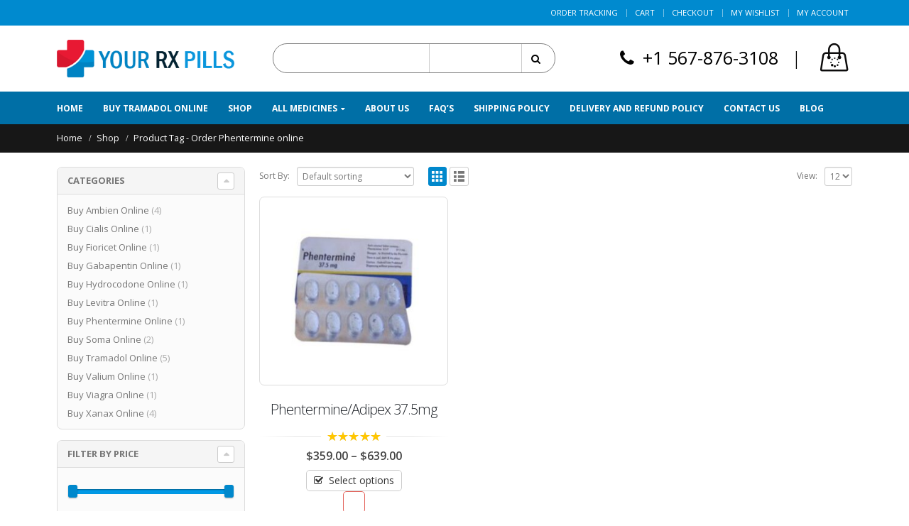

--- FILE ---
content_type: text/html; charset=UTF-8
request_url: https://yourrxpills.net/product-tag/order-phentermine-online/
body_size: 17267
content:
<!DOCTYPE html>
<html lang="en-US">
<head>
    <meta charset="utf-8">
    <!--[if IE]><meta http-equiv='X-UA-Compatible' content='IE=edge,chrome=1'><![endif]-->
    <meta name="viewport" content="width=device-width, initial-scale=1, maximum-scale=1" />
    <link rel="profile" href="https://gmpg.org/xfn/11" />
    <link rel="pingback" href="https://yourrxpills.net/xmlrpc.php" />

        <link rel="shortcut icon" href="//yourrxpills.net/wp-content/uploads/2018/10/favicon.png" type="image/x-icon" />
    <link rel="apple-touch-icon" href="">
    <link rel="apple-touch-icon" sizes="120x120" href="">
    <link rel="apple-touch-icon" sizes="76x76" href="">
    <link rel="apple-touch-icon" sizes="152x152" href="">

				<script>document.documentElement.className = document.documentElement.className + ' yes-js js_active js'</script>
				<style rel="stylesheet" property="stylesheet" type="text/css">.ms-loading-container .ms-loading, .ms-slide .ms-slide-loading { background-image: none !important; background-color: transparent !important; box-shadow: none !important; } #header .logo { max-width: 170px; } @media (min-width: 1160px) { #header .logo { max-width: 250px; } } @media (max-width: 991px) { #header .logo { max-width: 110px; } } @media (max-width: 767px) { #header .logo { max-width: 110px; } } #header.sticky-header .logo { max-width: 100px; }</style><meta name='robots' content='index, follow, max-image-preview:large, max-snippet:-1, max-video-preview:-1' />
	<style>img:is([sizes="auto" i], [sizes^="auto," i]) { contain-intrinsic-size: 3000px 1500px }</style>
	<script>window._wca = window._wca || [];</script>

	<!-- This site is optimized with the Yoast SEO plugin v26.2 - https://yoast.com/wordpress/plugins/seo/ -->
	<title>Order Phentermine online Archives - Your Rx Pills</title>
	<link rel="canonical" href="https://yourrxpills.net/product-tag/order-phentermine-online/" />
	<meta property="og:locale" content="en_US" />
	<meta property="og:type" content="article" />
	<meta property="og:title" content="Order Phentermine online Archives - Your Rx Pills" />
	<meta property="og:url" content="https://yourrxpills.net/product-tag/order-phentermine-online/" />
	<meta property="og:site_name" content="Your Rx Pills" />
	<meta name="twitter:card" content="summary_large_image" />
	<script type="application/ld+json" class="yoast-schema-graph">{"@context":"https://schema.org","@graph":[{"@type":"CollectionPage","@id":"https://yourrxpills.net/product-tag/order-phentermine-online/","url":"https://yourrxpills.net/product-tag/order-phentermine-online/","name":"Order Phentermine online Archives - Your Rx Pills","isPartOf":{"@id":"https://yourrxpills.net/#website"},"primaryImageOfPage":{"@id":"https://yourrxpills.net/product-tag/order-phentermine-online/#primaryimage"},"image":{"@id":"https://yourrxpills.net/product-tag/order-phentermine-online/#primaryimage"},"thumbnailUrl":"https://yourrxpills.net/wp-content/uploads/2019/01/phentermine-k25-375-mg-450x450-367x367-1.jpg","breadcrumb":{"@id":"https://yourrxpills.net/product-tag/order-phentermine-online/#breadcrumb"},"inLanguage":"en-US"},{"@type":"ImageObject","inLanguage":"en-US","@id":"https://yourrxpills.net/product-tag/order-phentermine-online/#primaryimage","url":"https://yourrxpills.net/wp-content/uploads/2019/01/phentermine-k25-375-mg-450x450-367x367-1.jpg","contentUrl":"https://yourrxpills.net/wp-content/uploads/2019/01/phentermine-k25-375-mg-450x450-367x367-1.jpg","width":367,"height":367,"caption":"Buy Phentermine online"},{"@type":"BreadcrumbList","@id":"https://yourrxpills.net/product-tag/order-phentermine-online/#breadcrumb","itemListElement":[{"@type":"ListItem","position":1,"name":"Home","item":"https://yourrxpills.net/"},{"@type":"ListItem","position":2,"name":"Order Phentermine online"}]},{"@type":"WebSite","@id":"https://yourrxpills.net/#website","url":"https://yourrxpills.net/","name":"Your Rx Pills","description":"YourRxPills.Net","potentialAction":[{"@type":"SearchAction","target":{"@type":"EntryPoint","urlTemplate":"https://yourrxpills.net/?s={search_term_string}"},"query-input":{"@type":"PropertyValueSpecification","valueRequired":true,"valueName":"search_term_string"}}],"inLanguage":"en-US"}]}</script>
	<!-- / Yoast SEO plugin. -->


<link rel='dns-prefetch' href='//stats.wp.com' />
<link rel='dns-prefetch' href='//fonts.googleapis.com' />
<link rel="alternate" type="application/rss+xml" title="Your Rx Pills &raquo; Feed" href="https://yourrxpills.net/feed/" />
<link rel="alternate" type="application/rss+xml" title="Your Rx Pills &raquo; Comments Feed" href="https://yourrxpills.net/comments/feed/" />
<link rel="alternate" type="application/rss+xml" title="Your Rx Pills &raquo; Order Phentermine online Tag Feed" href="https://yourrxpills.net/product-tag/order-phentermine-online/feed/" />
<script type="text/javascript">
/* <![CDATA[ */
window._wpemojiSettings = {"baseUrl":"https:\/\/s.w.org\/images\/core\/emoji\/15.0.3\/72x72\/","ext":".png","svgUrl":"https:\/\/s.w.org\/images\/core\/emoji\/15.0.3\/svg\/","svgExt":".svg","source":{"concatemoji":"https:\/\/yourrxpills.net\/wp-includes\/js\/wp-emoji-release.min.js?ver=6.7.4"}};
/*! This file is auto-generated */
!function(i,n){var o,s,e;function c(e){try{var t={supportTests:e,timestamp:(new Date).valueOf()};sessionStorage.setItem(o,JSON.stringify(t))}catch(e){}}function p(e,t,n){e.clearRect(0,0,e.canvas.width,e.canvas.height),e.fillText(t,0,0);var t=new Uint32Array(e.getImageData(0,0,e.canvas.width,e.canvas.height).data),r=(e.clearRect(0,0,e.canvas.width,e.canvas.height),e.fillText(n,0,0),new Uint32Array(e.getImageData(0,0,e.canvas.width,e.canvas.height).data));return t.every(function(e,t){return e===r[t]})}function u(e,t,n){switch(t){case"flag":return n(e,"\ud83c\udff3\ufe0f\u200d\u26a7\ufe0f","\ud83c\udff3\ufe0f\u200b\u26a7\ufe0f")?!1:!n(e,"\ud83c\uddfa\ud83c\uddf3","\ud83c\uddfa\u200b\ud83c\uddf3")&&!n(e,"\ud83c\udff4\udb40\udc67\udb40\udc62\udb40\udc65\udb40\udc6e\udb40\udc67\udb40\udc7f","\ud83c\udff4\u200b\udb40\udc67\u200b\udb40\udc62\u200b\udb40\udc65\u200b\udb40\udc6e\u200b\udb40\udc67\u200b\udb40\udc7f");case"emoji":return!n(e,"\ud83d\udc26\u200d\u2b1b","\ud83d\udc26\u200b\u2b1b")}return!1}function f(e,t,n){var r="undefined"!=typeof WorkerGlobalScope&&self instanceof WorkerGlobalScope?new OffscreenCanvas(300,150):i.createElement("canvas"),a=r.getContext("2d",{willReadFrequently:!0}),o=(a.textBaseline="top",a.font="600 32px Arial",{});return e.forEach(function(e){o[e]=t(a,e,n)}),o}function t(e){var t=i.createElement("script");t.src=e,t.defer=!0,i.head.appendChild(t)}"undefined"!=typeof Promise&&(o="wpEmojiSettingsSupports",s=["flag","emoji"],n.supports={everything:!0,everythingExceptFlag:!0},e=new Promise(function(e){i.addEventListener("DOMContentLoaded",e,{once:!0})}),new Promise(function(t){var n=function(){try{var e=JSON.parse(sessionStorage.getItem(o));if("object"==typeof e&&"number"==typeof e.timestamp&&(new Date).valueOf()<e.timestamp+604800&&"object"==typeof e.supportTests)return e.supportTests}catch(e){}return null}();if(!n){if("undefined"!=typeof Worker&&"undefined"!=typeof OffscreenCanvas&&"undefined"!=typeof URL&&URL.createObjectURL&&"undefined"!=typeof Blob)try{var e="postMessage("+f.toString()+"("+[JSON.stringify(s),u.toString(),p.toString()].join(",")+"));",r=new Blob([e],{type:"text/javascript"}),a=new Worker(URL.createObjectURL(r),{name:"wpTestEmojiSupports"});return void(a.onmessage=function(e){c(n=e.data),a.terminate(),t(n)})}catch(e){}c(n=f(s,u,p))}t(n)}).then(function(e){for(var t in e)n.supports[t]=e[t],n.supports.everything=n.supports.everything&&n.supports[t],"flag"!==t&&(n.supports.everythingExceptFlag=n.supports.everythingExceptFlag&&n.supports[t]);n.supports.everythingExceptFlag=n.supports.everythingExceptFlag&&!n.supports.flag,n.DOMReady=!1,n.readyCallback=function(){n.DOMReady=!0}}).then(function(){return e}).then(function(){var e;n.supports.everything||(n.readyCallback(),(e=n.source||{}).concatemoji?t(e.concatemoji):e.wpemoji&&e.twemoji&&(t(e.twemoji),t(e.wpemoji)))}))}((window,document),window._wpemojiSettings);
/* ]]> */
</script>

<style id='wp-emoji-styles-inline-css' type='text/css'>

	img.wp-smiley, img.emoji {
		display: inline !important;
		border: none !important;
		box-shadow: none !important;
		height: 1em !important;
		width: 1em !important;
		margin: 0 0.07em !important;
		vertical-align: -0.1em !important;
		background: none !important;
		padding: 0 !important;
	}
</style>
<link rel='stylesheet' id='wp-block-library-css' href='https://yourrxpills.net/wp-includes/css/dist/block-library/style.min.css?ver=6.7.4' type='text/css' media='all' />
<style id='wp-block-library-inline-css' type='text/css'>
.has-text-align-justify{text-align:justify;}
</style>
<link rel='stylesheet' id='mediaelement-css' href='https://yourrxpills.net/wp-includes/js/mediaelement/mediaelementplayer-legacy.min.css?ver=4.2.17' type='text/css' media='all' />
<link rel='stylesheet' id='wp-mediaelement-css' href='https://yourrxpills.net/wp-includes/js/mediaelement/wp-mediaelement.min.css?ver=6.7.4' type='text/css' media='all' />
<link rel='stylesheet' id='wc-blocks-vendors-style-css' href='https://yourrxpills.net/wp-content/plugins/woocommerce/packages/woocommerce-blocks/build/wc-blocks-vendors-style.css?ver=7.4.3' type='text/css' media='all' />
<link rel='stylesheet' id='wc-blocks-style-css' href='https://yourrxpills.net/wp-content/plugins/woocommerce/packages/woocommerce-blocks/build/wc-blocks-style.css?ver=7.4.3' type='text/css' media='all' />
<link rel='stylesheet' id='yith-wcan-shortcodes-css' href='https://yourrxpills.net/wp-content/plugins/yith-woocommerce-ajax-navigation/assets/css/shortcodes.css?ver=4.10.0' type='text/css' media='all' />
<style id='yith-wcan-shortcodes-inline-css' type='text/css'>
:root{
	--yith-wcan-filters_colors_titles: #434343;
	--yith-wcan-filters_colors_background: #FFFFFF;
	--yith-wcan-filters_colors_accent: #A7144C;
	--yith-wcan-filters_colors_accent_r: 167;
	--yith-wcan-filters_colors_accent_g: 20;
	--yith-wcan-filters_colors_accent_b: 76;
	--yith-wcan-color_swatches_border_radius: 100%;
	--yith-wcan-color_swatches_size: 30px;
	--yith-wcan-labels_style_background: #FFFFFF;
	--yith-wcan-labels_style_background_hover: #A7144C;
	--yith-wcan-labels_style_background_active: #A7144C;
	--yith-wcan-labels_style_text: #434343;
	--yith-wcan-labels_style_text_hover: #FFFFFF;
	--yith-wcan-labels_style_text_active: #FFFFFF;
	--yith-wcan-anchors_style_text: #434343;
	--yith-wcan-anchors_style_text_hover: #A7144C;
	--yith-wcan-anchors_style_text_active: #A7144C;
}
</style>
<link rel='stylesheet' id='jquery-selectBox-css' href='https://yourrxpills.net/wp-content/plugins/yith-woocommerce-wishlist/assets/css/jquery.selectBox.css?ver=1.2.0' type='text/css' media='all' />
<link rel='stylesheet' id='yith-wcwl-font-awesome-css' href='https://yourrxpills.net/wp-content/plugins/yith-woocommerce-wishlist/assets/css/font-awesome.css?ver=4.7.0' type='text/css' media='all' />
<link rel='stylesheet' id='woocommerce_prettyPhoto_css-css' href='//yourrxpills.net/wp-content/plugins/woocommerce/assets/css/prettyPhoto.css?ver=3.1.6' type='text/css' media='all' />
<link rel='stylesheet' id='yith-wcwl-main-css' href='https://yourrxpills.net/wp-content/plugins/yith-woocommerce-wishlist/assets/css/style.css?ver=3.9.0' type='text/css' media='all' />
<style id='classic-theme-styles-inline-css' type='text/css'>
/*! This file is auto-generated */
.wp-block-button__link{color:#fff;background-color:#32373c;border-radius:9999px;box-shadow:none;text-decoration:none;padding:calc(.667em + 2px) calc(1.333em + 2px);font-size:1.125em}.wp-block-file__button{background:#32373c;color:#fff;text-decoration:none}
</style>
<style id='global-styles-inline-css' type='text/css'>
:root{--wp--preset--aspect-ratio--square: 1;--wp--preset--aspect-ratio--4-3: 4/3;--wp--preset--aspect-ratio--3-4: 3/4;--wp--preset--aspect-ratio--3-2: 3/2;--wp--preset--aspect-ratio--2-3: 2/3;--wp--preset--aspect-ratio--16-9: 16/9;--wp--preset--aspect-ratio--9-16: 9/16;--wp--preset--color--black: #000000;--wp--preset--color--cyan-bluish-gray: #abb8c3;--wp--preset--color--white: #ffffff;--wp--preset--color--pale-pink: #f78da7;--wp--preset--color--vivid-red: #cf2e2e;--wp--preset--color--luminous-vivid-orange: #ff6900;--wp--preset--color--luminous-vivid-amber: #fcb900;--wp--preset--color--light-green-cyan: #7bdcb5;--wp--preset--color--vivid-green-cyan: #00d084;--wp--preset--color--pale-cyan-blue: #8ed1fc;--wp--preset--color--vivid-cyan-blue: #0693e3;--wp--preset--color--vivid-purple: #9b51e0;--wp--preset--gradient--vivid-cyan-blue-to-vivid-purple: linear-gradient(135deg,rgba(6,147,227,1) 0%,rgb(155,81,224) 100%);--wp--preset--gradient--light-green-cyan-to-vivid-green-cyan: linear-gradient(135deg,rgb(122,220,180) 0%,rgb(0,208,130) 100%);--wp--preset--gradient--luminous-vivid-amber-to-luminous-vivid-orange: linear-gradient(135deg,rgba(252,185,0,1) 0%,rgba(255,105,0,1) 100%);--wp--preset--gradient--luminous-vivid-orange-to-vivid-red: linear-gradient(135deg,rgba(255,105,0,1) 0%,rgb(207,46,46) 100%);--wp--preset--gradient--very-light-gray-to-cyan-bluish-gray: linear-gradient(135deg,rgb(238,238,238) 0%,rgb(169,184,195) 100%);--wp--preset--gradient--cool-to-warm-spectrum: linear-gradient(135deg,rgb(74,234,220) 0%,rgb(151,120,209) 20%,rgb(207,42,186) 40%,rgb(238,44,130) 60%,rgb(251,105,98) 80%,rgb(254,248,76) 100%);--wp--preset--gradient--blush-light-purple: linear-gradient(135deg,rgb(255,206,236) 0%,rgb(152,150,240) 100%);--wp--preset--gradient--blush-bordeaux: linear-gradient(135deg,rgb(254,205,165) 0%,rgb(254,45,45) 50%,rgb(107,0,62) 100%);--wp--preset--gradient--luminous-dusk: linear-gradient(135deg,rgb(255,203,112) 0%,rgb(199,81,192) 50%,rgb(65,88,208) 100%);--wp--preset--gradient--pale-ocean: linear-gradient(135deg,rgb(255,245,203) 0%,rgb(182,227,212) 50%,rgb(51,167,181) 100%);--wp--preset--gradient--electric-grass: linear-gradient(135deg,rgb(202,248,128) 0%,rgb(113,206,126) 100%);--wp--preset--gradient--midnight: linear-gradient(135deg,rgb(2,3,129) 0%,rgb(40,116,252) 100%);--wp--preset--font-size--small: 13px;--wp--preset--font-size--medium: 20px;--wp--preset--font-size--large: 36px;--wp--preset--font-size--x-large: 42px;--wp--preset--spacing--20: 0.44rem;--wp--preset--spacing--30: 0.67rem;--wp--preset--spacing--40: 1rem;--wp--preset--spacing--50: 1.5rem;--wp--preset--spacing--60: 2.25rem;--wp--preset--spacing--70: 3.38rem;--wp--preset--spacing--80: 5.06rem;--wp--preset--shadow--natural: 6px 6px 9px rgba(0, 0, 0, 0.2);--wp--preset--shadow--deep: 12px 12px 50px rgba(0, 0, 0, 0.4);--wp--preset--shadow--sharp: 6px 6px 0px rgba(0, 0, 0, 0.2);--wp--preset--shadow--outlined: 6px 6px 0px -3px rgba(255, 255, 255, 1), 6px 6px rgba(0, 0, 0, 1);--wp--preset--shadow--crisp: 6px 6px 0px rgba(0, 0, 0, 1);}:where(.is-layout-flex){gap: 0.5em;}:where(.is-layout-grid){gap: 0.5em;}body .is-layout-flex{display: flex;}.is-layout-flex{flex-wrap: wrap;align-items: center;}.is-layout-flex > :is(*, div){margin: 0;}body .is-layout-grid{display: grid;}.is-layout-grid > :is(*, div){margin: 0;}:where(.wp-block-columns.is-layout-flex){gap: 2em;}:where(.wp-block-columns.is-layout-grid){gap: 2em;}:where(.wp-block-post-template.is-layout-flex){gap: 1.25em;}:where(.wp-block-post-template.is-layout-grid){gap: 1.25em;}.has-black-color{color: var(--wp--preset--color--black) !important;}.has-cyan-bluish-gray-color{color: var(--wp--preset--color--cyan-bluish-gray) !important;}.has-white-color{color: var(--wp--preset--color--white) !important;}.has-pale-pink-color{color: var(--wp--preset--color--pale-pink) !important;}.has-vivid-red-color{color: var(--wp--preset--color--vivid-red) !important;}.has-luminous-vivid-orange-color{color: var(--wp--preset--color--luminous-vivid-orange) !important;}.has-luminous-vivid-amber-color{color: var(--wp--preset--color--luminous-vivid-amber) !important;}.has-light-green-cyan-color{color: var(--wp--preset--color--light-green-cyan) !important;}.has-vivid-green-cyan-color{color: var(--wp--preset--color--vivid-green-cyan) !important;}.has-pale-cyan-blue-color{color: var(--wp--preset--color--pale-cyan-blue) !important;}.has-vivid-cyan-blue-color{color: var(--wp--preset--color--vivid-cyan-blue) !important;}.has-vivid-purple-color{color: var(--wp--preset--color--vivid-purple) !important;}.has-black-background-color{background-color: var(--wp--preset--color--black) !important;}.has-cyan-bluish-gray-background-color{background-color: var(--wp--preset--color--cyan-bluish-gray) !important;}.has-white-background-color{background-color: var(--wp--preset--color--white) !important;}.has-pale-pink-background-color{background-color: var(--wp--preset--color--pale-pink) !important;}.has-vivid-red-background-color{background-color: var(--wp--preset--color--vivid-red) !important;}.has-luminous-vivid-orange-background-color{background-color: var(--wp--preset--color--luminous-vivid-orange) !important;}.has-luminous-vivid-amber-background-color{background-color: var(--wp--preset--color--luminous-vivid-amber) !important;}.has-light-green-cyan-background-color{background-color: var(--wp--preset--color--light-green-cyan) !important;}.has-vivid-green-cyan-background-color{background-color: var(--wp--preset--color--vivid-green-cyan) !important;}.has-pale-cyan-blue-background-color{background-color: var(--wp--preset--color--pale-cyan-blue) !important;}.has-vivid-cyan-blue-background-color{background-color: var(--wp--preset--color--vivid-cyan-blue) !important;}.has-vivid-purple-background-color{background-color: var(--wp--preset--color--vivid-purple) !important;}.has-black-border-color{border-color: var(--wp--preset--color--black) !important;}.has-cyan-bluish-gray-border-color{border-color: var(--wp--preset--color--cyan-bluish-gray) !important;}.has-white-border-color{border-color: var(--wp--preset--color--white) !important;}.has-pale-pink-border-color{border-color: var(--wp--preset--color--pale-pink) !important;}.has-vivid-red-border-color{border-color: var(--wp--preset--color--vivid-red) !important;}.has-luminous-vivid-orange-border-color{border-color: var(--wp--preset--color--luminous-vivid-orange) !important;}.has-luminous-vivid-amber-border-color{border-color: var(--wp--preset--color--luminous-vivid-amber) !important;}.has-light-green-cyan-border-color{border-color: var(--wp--preset--color--light-green-cyan) !important;}.has-vivid-green-cyan-border-color{border-color: var(--wp--preset--color--vivid-green-cyan) !important;}.has-pale-cyan-blue-border-color{border-color: var(--wp--preset--color--pale-cyan-blue) !important;}.has-vivid-cyan-blue-border-color{border-color: var(--wp--preset--color--vivid-cyan-blue) !important;}.has-vivid-purple-border-color{border-color: var(--wp--preset--color--vivid-purple) !important;}.has-vivid-cyan-blue-to-vivid-purple-gradient-background{background: var(--wp--preset--gradient--vivid-cyan-blue-to-vivid-purple) !important;}.has-light-green-cyan-to-vivid-green-cyan-gradient-background{background: var(--wp--preset--gradient--light-green-cyan-to-vivid-green-cyan) !important;}.has-luminous-vivid-amber-to-luminous-vivid-orange-gradient-background{background: var(--wp--preset--gradient--luminous-vivid-amber-to-luminous-vivid-orange) !important;}.has-luminous-vivid-orange-to-vivid-red-gradient-background{background: var(--wp--preset--gradient--luminous-vivid-orange-to-vivid-red) !important;}.has-very-light-gray-to-cyan-bluish-gray-gradient-background{background: var(--wp--preset--gradient--very-light-gray-to-cyan-bluish-gray) !important;}.has-cool-to-warm-spectrum-gradient-background{background: var(--wp--preset--gradient--cool-to-warm-spectrum) !important;}.has-blush-light-purple-gradient-background{background: var(--wp--preset--gradient--blush-light-purple) !important;}.has-blush-bordeaux-gradient-background{background: var(--wp--preset--gradient--blush-bordeaux) !important;}.has-luminous-dusk-gradient-background{background: var(--wp--preset--gradient--luminous-dusk) !important;}.has-pale-ocean-gradient-background{background: var(--wp--preset--gradient--pale-ocean) !important;}.has-electric-grass-gradient-background{background: var(--wp--preset--gradient--electric-grass) !important;}.has-midnight-gradient-background{background: var(--wp--preset--gradient--midnight) !important;}.has-small-font-size{font-size: var(--wp--preset--font-size--small) !important;}.has-medium-font-size{font-size: var(--wp--preset--font-size--medium) !important;}.has-large-font-size{font-size: var(--wp--preset--font-size--large) !important;}.has-x-large-font-size{font-size: var(--wp--preset--font-size--x-large) !important;}
:where(.wp-block-post-template.is-layout-flex){gap: 1.25em;}:where(.wp-block-post-template.is-layout-grid){gap: 1.25em;}
:where(.wp-block-columns.is-layout-flex){gap: 2em;}:where(.wp-block-columns.is-layout-grid){gap: 2em;}
:root :where(.wp-block-pullquote){font-size: 1.5em;line-height: 1.6;}
</style>
<link rel='stylesheet' id='contact-form-7-css' href='https://yourrxpills.net/wp-content/plugins/contact-form-7/includes/css/styles.css?ver=5.5.6.1' type='text/css' media='all' />
<link rel='stylesheet' id='rs-plugin-settings-css' href='https://yourrxpills.net/wp-content/plugins/revslider/public/assets/css/settings.css?ver=5.3.0.2' type='text/css' media='all' />
<style id='rs-plugin-settings-inline-css' type='text/css'>
#rs-demo-id {}
.tparrows:before{color:#0088cc;text-shadow:0 0 3px #fff;}.revslider-initialised .tp-loader{z-index:18;}
</style>
<style id='woocommerce-inline-inline-css' type='text/css'>
.woocommerce form .form-row .required { visibility: visible; }
</style>
<link rel='stylesheet' id='yith_wcas_frontend-css' href='https://yourrxpills.net/wp-content/plugins/yith-woocommerce-ajax-search/assets/css/yith_wcas_ajax_search.css?ver=1.19.0' type='text/css' media='all' />
<link rel='stylesheet' id='jquery-colorbox-css' href='https://yourrxpills.net/wp-content/plugins/yith-woocommerce-compare/assets/css/colorbox.css?ver=1.4.21' type='text/css' media='all' />
<link rel='stylesheet' id='js_composer_front-css' href='https://yourrxpills.net/wp-content/plugins/js_composer/assets/css/js_composer.min.css?ver=5.0.1' type='text/css' media='all' />
<link rel='stylesheet' id='porto-bootstrap-css' href='https://yourrxpills.net/wp-content/themes/onlineshop/css/bootstrap_1.css?ver=6.7.4' type='text/css' media='all' />
<link rel='stylesheet' id='porto-plugins-css' href='https://yourrxpills.net/wp-content/themes/onlineshop/css/plugins_1.css?ver=6.7.4' type='text/css' media='all' />
<link rel='stylesheet' id='porto-theme-elements-css' href='https://yourrxpills.net/wp-content/themes/onlineshop/css/theme_elements_1.css?ver=6.7.4' type='text/css' media='all' />
<link rel='stylesheet' id='porto-theme-css' href='https://yourrxpills.net/wp-content/themes/onlineshop/css/theme_1.css?ver=6.7.4' type='text/css' media='all' />
<link rel='stylesheet' id='porto-theme-shop-css' href='https://yourrxpills.net/wp-content/themes/onlineshop/css/theme_shop_1.css?ver=6.7.4' type='text/css' media='all' />
<link rel='stylesheet' id='porto-skin-css' href='https://yourrxpills.net/wp-content/themes/onlineshop/css/skin_1.css?ver=6.7.4' type='text/css' media='all' />
<link rel='stylesheet' id='porto-style-css' href='https://yourrxpills.net/wp-content/themes/onlineshop/style.css?ver=6.7.4' type='text/css' media='all' />
<link rel='stylesheet' id='porto-google-fonts-css' href='//fonts.googleapis.com/css?family=Open+Sans%3A200%2C300%2C400%2C700%2C800%2C600%7CShadows+Into+Light%3A200%2C300%2C400%2C700%2C800%2C600%7C&#038;subset=cyrillic%2Ccyrillic-ext%2Cgreek%2Cgreek-ext%2Ckhmer%2Clatin%2Clatin-ext%2Cvietnamese&#038;ver=6.7.4' type='text/css' media='all' />
<!--[if lt IE 10]>
<link rel='stylesheet' id='porto-ie-css' href='https://yourrxpills.net/wp-content/themes/onlineshop/css/ie.css?ver=6.7.4' type='text/css' media='all' />
<![endif]-->
<link rel='stylesheet' id='jetpack_css-css' href='https://yourrxpills.net/wp-content/plugins/jetpack/css/jetpack.css?ver=10.9.2' type='text/css' media='all' />
<script type="text/template" id="tmpl-variation-template">
	<div class="woocommerce-variation-description">{{{ data.variation.variation_description }}}</div>
	<div class="woocommerce-variation-price">{{{ data.variation.price_html }}}</div>
	<div class="woocommerce-variation-availability">{{{ data.variation.availability_html }}}</div>
</script>
<script type="text/template" id="tmpl-unavailable-variation-template">
	<p>Sorry, this product is unavailable. Please choose a different combination.</p>
</script>
<script type="text/javascript" src="https://yourrxpills.net/wp-includes/js/jquery/jquery.min.js?ver=3.7.1" id="jquery-core-js"></script>
<script type="text/javascript" src="https://yourrxpills.net/wp-includes/js/jquery/jquery-migrate.min.js?ver=3.4.1" id="jquery-migrate-js"></script>
<script type="text/javascript" src="https://yourrxpills.net/wp-content/plugins/revslider/public/assets/js/jquery.themepunch.tools.min.js?ver=5.3.0.2" id="tp-tools-js"></script>
<script type="text/javascript" src="https://yourrxpills.net/wp-content/plugins/revslider/public/assets/js/jquery.themepunch.revolution.min.js?ver=5.3.0.2" id="revmin-js"></script>
<script type="text/javascript" src="https://yourrxpills.net/wp-content/plugins/woocommerce/assets/js/jquery-blockui/jquery.blockUI.min.js?ver=2.7.0-wc.6.5.1" id="jquery-blockui-js"></script>
<script type="text/javascript" id="wc-add-to-cart-js-extra">
/* <![CDATA[ */
var wc_add_to_cart_params = {"ajax_url":"\/wp-admin\/admin-ajax.php","wc_ajax_url":"\/?wc-ajax=%%endpoint%%","i18n_view_cart":"View cart","cart_url":"https:\/\/yourrxpills.net\/cart\/","is_cart":"","cart_redirect_after_add":"yes"};
/* ]]> */
</script>
<script type="text/javascript" src="https://yourrxpills.net/wp-content/plugins/woocommerce/assets/js/frontend/add-to-cart.min.js?ver=6.5.1" id="wc-add-to-cart-js"></script>
<script type="text/javascript" src="https://yourrxpills.net/wp-content/plugins/js_composer/assets/js/vendors/woocommerce-add-to-cart.js?ver=5.0.1" id="vc_woocommerce-add-to-cart-js-js"></script>
<script defer type="text/javascript" src="https://stats.wp.com/s-202603.js" id="woocommerce-analytics-js"></script>
<script type="text/javascript" src="https://yourrxpills.net/wp-content/themes/onlineshop/js/plugins.min.js?ver=6.7.4" id="porto-plugins-js"></script>
<link rel="https://api.w.org/" href="https://yourrxpills.net/wp-json/" /><link rel="alternate" title="JSON" type="application/json" href="https://yourrxpills.net/wp-json/wp/v2/product_tag/447" /><link rel="EditURI" type="application/rsd+xml" title="RSD" href="https://yourrxpills.net/xmlrpc.php?rsd" />
<script type="text/javascript">var ajaxurl = "https://yourrxpills.net/wp-admin/admin-ajax.php";</script>	<noscript><style>.woocommerce-product-gallery{ opacity: 1 !important; }</style></noscript>
	<meta name="generator" content="Powered by Visual Composer - drag and drop page builder for WordPress."/>
<!--[if lte IE 9]><link rel="stylesheet" type="text/css" href="https://yourrxpills.net/wp-content/plugins/js_composer/assets/css/vc_lte_ie9.min.css" media="screen"><![endif]--><meta name="generator" content="Powered by Slider Revolution 5.3.0.2 - responsive, Mobile-Friendly Slider Plugin for WordPress with comfortable drag and drop interface." />
<noscript><style type="text/css"> .wpb_animate_when_almost_visible { opacity: 1; }</style></noscript>
    <script type="text/javascript">
                                                </script>
	<!-- Global site tag (gtag.js) - Google Analytics -->
<script async src="https://www.googletagmanager.com/gtag/js?id=UA-168102872-1"></script>
<script>
  window.dataLayer = window.dataLayer || [];
  function gtag(){dataLayer.push(arguments);}
  gtag('js', new Date());

  gtag('config', 'UA-168102872-1');
</script>
		<meta name="google-site-verification" content="lHELUhrVUzD8m7cEglHv65KF2QRyJbbYGIiknVsaKAU" />
</head>
<body class="archive tax-product_tag term-order-phentermine-online term-447 full blog-1  theme-onlineshop woocommerce woocommerce-page woocommerce-no-js yith-wcan-free wpb-js-composer js-comp-ver-5.0.1 vc_responsive">
    
    <div class="page-wrapper"><!-- page wrapper -->

        
                    <div class="header-wrapper clearfix"><!-- header wrapper -->
                                
                    <header id="header" class="header-separate header-1 search-md sticky-menu-header">
        <div class="header-top">
        <div class="container">
            <div class="header-left">
                            </div>
            <div class="header-right">
                <ul id="menu-top-navigation" class="top-links mega-menu show-arrow effect-down subeffect-fadein-left"><li id="nav-menu-item-884" class="menu-item menu-item-type-post_type menu-item-object-page  narrow "><a href="https://yourrxpills.net/order-tracking/" class="">Order Tracking</a></li>
<li id="nav-menu-item-882" class="menu-item menu-item-type-post_type menu-item-object-page  narrow "><a href="https://yourrxpills.net/cart/" class="">Cart</a></li>
<li id="nav-menu-item-883" class="menu-item menu-item-type-post_type menu-item-object-page  narrow "><a href="https://yourrxpills.net/checkout/" class="">Checkout</a></li>
<li id="nav-menu-item-729" class="menu-item menu-item-type-post_type menu-item-object-page  narrow "><a href="https://yourrxpills.net/wishlist/" class="">My Wishlist</a></li>
<li id="nav-menu-item-728" class="menu-item menu-item-type-post_type menu-item-object-page  narrow "><a href="https://yourrxpills.net/my-account/" class="">My Account</a></li>
</ul>            </div>
        </div>
    </div>
    
    <div class="header-main">
        <div class="container">
            <div class="header-left">
                <div class="logo">    <a href="https://yourrxpills.net/" title="Your Rx Pills - YourRxPills.Net" rel="home">
                <img class="img-responsive standard-logo" src="//yourrxpills.net/wp-content/uploads/2018/10/logo.png" alt="Your Rx Pills" /><img class="img-responsive retina-logo" src="//yourrxpills.net/wp-content/uploads/2018/10/logo.png" alt="Your Rx Pills" style="display:none;" />            </a>
    </div>            </div>
            <div class="header-center">
                    <div class="searchform-popup">
        <a class="search-toggle"><i class="fa fa-search"></i></a>
        
<form role="search" method="get" id="yith-ajaxsearchform" action="https://yourrxpills.net/" class="yith-ajaxsearchform-container yith-ajaxsearchform-container1080170048 searchform searchform-cats">
    <fieldset>
        <span class="text"><input name="s" id="yith-s" class="yith-s" type="text" value="" placeholder="Search&hellip;" /></span>
        <select  name='product_cat' id='product_cat' class='cat'>
	<option value='0'>All Categories</option>
	<option class="level-0" value="buy-tramadol-online">Buy Tramadol Online</option>
	<option class="level-0" value="buy-viagra-online">Buy Viagra Online</option>
	<option class="level-0" value="buy-cialis-online">Buy Cialis Online</option>
	<option class="level-0" value="buy-soma-online">Buy Soma Online</option>
	<option class="level-0" value="buy-fioricet-online">Buy Fioricet Online</option>
	<option class="level-0" value="buy-xanax-online">Buy Xanax Online</option>
	<option class="level-0" value="buy-levitra-online">Buy Levitra Online</option>
	<option class="level-0" value="buy-ambien-online">Buy Ambien Online</option>
	<option class="level-0" value="buy-gabapentin-online">Buy Gabapentin Online</option>
	<option class="level-0" value="buy-valium-online">Buy Valium Online</option>
	<option class="level-0" value="buy-phentermine-online">Buy Phentermine Online</option>
	<option class="level-0" value="buy-hydrocodone-online">Buy Hydrocodone Online</option>
</select>
        <span class="button-wrap"><button class="btn" id="yith-searchsubmit" title="Search" type="submit"><i class="fa fa-search"></i></button></span>
        <input type="hidden" name="post_type" value="product" />
            </fieldset>
</form>

<script type="text/javascript">
jQuery(function($){
    var search_loader_url = 'https://yourrxpills.net/wp-content/themes/onlineshop/images/ajax-loader@2x.gif';
        var ajax_url = '/wp-admin/admin-ajax.php?';

    var yith_search = $('.yith-ajaxsearchform-container1080170048 .yith-s').yithautocomplete({
        minChars: 3,
        appendTo: '.yith-ajaxsearchform-container1080170048',
        serviceUrl: function() {
                        var val = $('.yith-ajaxsearchform-container1080170048 .cat').val();
                        if (val != '0')
                return ajax_url + 'action=yith_ajax_search_products' + '&product_cat=' + val;
            else
                return ajax_url + 'action=yith_ajax_search_products';
        },
        onSearchStart: function(){
            $(this).css('background', 'url('+search_loader_url+') no-repeat 97% center');
            $(this).css('background-size', '16px 16px');
        },
        onSearchComplete: function(){
            $(this).css('background', 'transparent');
        },
        onSelect: function (suggestion) {
            if( suggestion.id != -1 ) {
                window.location.href = suggestion.url;
            }
        },
        formatResult: function (suggestion, currentValue) {
            var pattern = '(' + $.YithAutocomplete.utils.escapeRegExChars(currentValue) + ')';
            var html = '';

            if ( typeof suggestion.img !== 'undefined' ) {
                html += suggestion.img;
            }

            html += '<div class="yith_wcas_result_content"><div class="title">';
            html += suggestion.value.replace(new RegExp(pattern, 'gi'), '<strong>$1<\/strong>');
            html += '</div>';

            if ( typeof suggestion.div_badge_open !== 'undefined' ) {
                html += suggestion.div_badge_open;
            }

            if ( typeof suggestion.on_sale !== 'undefined' ) {
                html += suggestion.on_sale;
            }

            if ( typeof suggestion.featured !== 'undefined' ) {
                html += suggestion.featured;
            }

            if ( typeof suggestion.div_badge_close !== 'undefined' ) {
                html += suggestion.div_badge_close;
            }

            if ( typeof suggestion.price !== 'undefined' && suggestion.price != '' ) {
                html += ' ' + suggestion.price;
            }

            if ( typeof suggestion.excerpt !== 'undefined' ) {
                html += ' ' +  suggestion.excerpt.replace(new RegExp(pattern, 'gi'), '<strong>$1<\/strong>');
            }

            html += '</div>';


            return html;
        }
    });

    $('.yith-ajaxsearchform-container1080170048 .cat').on('change', function() {
        $('.yith-ajaxsearchform-container1080170048 .yith-s').focus();
    });
});
</script>    </div>
                    <a class="mobile-toggle"><i class="fa fa-reorder"></i></a>
            </div>
            <div class="header-right">
                                <div class="header-minicart">
                    <div class="header-contact"><i class='fa fa-phone'></i> +1 567-876-3108 <span class='gap'>|</span></div>        <div id="mini-cart" class="dropdown mini-cart  effect-fadein-up">
            <div class="dropdown-toggle cart-head cart-head4" data-toggle="dropdown" data-delay="50" data-close-others="false">
                <i class="minicart-icon minicart-icon4"></i>
                                    <span class="cart-items"><i class="fa fa-spinner fa-pulse"></i></span>
                            </div>
            <div class="dropdown-menu cart-popup widget_shopping_cart">
                <div class="widget_shopping_cart_content">
                    <div class="cart-loading"></div>
                </div>
            </div>
        </div>
                    </div>

                
            </div>
        </div>
    </div>

            <div class="main-menu-wrap">
            <div id="main-menu" class="container  hide-sticky-content">
                                    <div class="menu-left">
                        <div class="logo">    <a href="https://yourrxpills.net/" title="Your Rx Pills - YourRxPills.Net">
                <img class="img-responsive standard-logo" src="//yourrxpills.net/wp-content/uploads/2018/10/logo.png" alt="Your Rx Pills" /><img class="img-responsive retina-logo" src="//yourrxpills.net/wp-content/uploads/2018/10/logo.png" alt="Your Rx Pills" style="display:none;" />            </a>
    </div>                    </div>
                                <div class="menu-center">
                    <ul id="menu-main-menu" class="main-menu mega-menu show-arrow effect-down subeffect-fadein-left"><li id="nav-menu-item-711" class="menu-item menu-item-type-post_type menu-item-object-page menu-item-home  narrow "><a href="https://yourrxpills.net/" class="">Home</a></li>
<li id="nav-menu-item-1970" class="menu-item menu-item-type-post_type menu-item-object-page  narrow "><a href="https://yourrxpills.net/buy-tramadol-online/" class="">Buy Tramadol Online</a></li>
<li id="nav-menu-item-710" class="menu-item menu-item-type-post_type menu-item-object-page  wide  col-5"><a href="https://yourrxpills.net/shop/" class="">Shop</a></li>
<li id="nav-menu-item-880" class="menu-item menu-item-type-custom menu-item-object-custom menu-item-has-children  has-sub narrow "><a href="#" class="">All Medicines</a>
<div class="popup"><div class="inner" style=""><ul class="sub-menu">
	<li id="nav-menu-item-870" class="menu-item menu-item-type-taxonomy menu-item-object-product_cat " data-cols="1"><a href="https://yourrxpills.net/product-category/buy-tramadol-online/" class="">Tramadol</a></li>
	<li id="nav-menu-item-873" class="menu-item menu-item-type-taxonomy menu-item-object-product_cat " data-cols="1"><a href="https://yourrxpills.net/product-category/buy-soma-online/" class="">Soma</a></li>
	<li id="nav-menu-item-871" class="menu-item menu-item-type-taxonomy menu-item-object-product_cat " data-cols="1"><a href="https://yourrxpills.net/product-category/buy-viagra-online/" class="">Viagra</a></li>
	<li id="nav-menu-item-872" class="menu-item menu-item-type-taxonomy menu-item-object-product_cat " data-cols="1"><a href="https://yourrxpills.net/product-category/buy-cialis-online/" class="">Cialis</a></li>
	<li id="nav-menu-item-875" class="menu-item menu-item-type-taxonomy menu-item-object-product_cat " data-cols="1"><a href="https://yourrxpills.net/product-category/buy-xanax-online/" class="">Xanax</a></li>
	<li id="nav-menu-item-876" class="menu-item menu-item-type-taxonomy menu-item-object-product_cat " data-cols="1"><a href="https://yourrxpills.net/product-category/buy-levitra-online/" class="">Levitra</a></li>
	<li id="nav-menu-item-878" class="menu-item menu-item-type-taxonomy menu-item-object-product_cat " data-cols="1"><a href="https://yourrxpills.net/product-category/buy-gabapentin-online/" class="">Gabapentin</a></li>
	<li id="nav-menu-item-879" class="menu-item menu-item-type-taxonomy menu-item-object-product_cat " data-cols="1"><a href="https://yourrxpills.net/product-category/buy-valium-online/" class="">Valium</a></li>
	<li id="nav-menu-item-874" class="menu-item menu-item-type-taxonomy menu-item-object-product_cat " data-cols="1"><a href="https://yourrxpills.net/product-category/buy-fioricet-online/" class="">Fioricet</a></li>
	<li id="nav-menu-item-877" class="menu-item menu-item-type-taxonomy menu-item-object-product_cat " data-cols="1"><a href="https://yourrxpills.net/product-category/buy-ambien-online/" class="">Ambien</a></li>
</ul></div></div>
</li>
<li id="nav-menu-item-869" class="menu-item menu-item-type-post_type menu-item-object-page  narrow "><a href="https://yourrxpills.net/about-us/" class="">About Us</a></li>
<li id="nav-menu-item-865" class="menu-item menu-item-type-post_type menu-item-object-page  narrow "><a href="https://yourrxpills.net/faqs/" class="">FAQ’S</a></li>
<li id="nav-menu-item-881" class="menu-item menu-item-type-post_type menu-item-object-page  narrow "><a href="https://yourrxpills.net/shipping-policy/" class="">Shipping Policy</a></li>
<li id="nav-menu-item-868" class="menu-item menu-item-type-post_type menu-item-object-page  narrow "><a href="https://yourrxpills.net/delivery-and-refund-policy/" class="">Delivery and Refund Policy</a></li>
<li id="nav-menu-item-866" class="menu-item menu-item-type-post_type menu-item-object-page  narrow "><a href="https://yourrxpills.net/contact-us/" class="">Contact Us</a></li>
<li id="nav-menu-item-927" class="menu-item menu-item-type-post_type menu-item-object-page  narrow "><a href="https://yourrxpills.net/blog/" class="">Blog</a></li>
</ul>                </div>
                                    <div class="menu-right">
                            <div class="searchform-popup">
        <a class="search-toggle"><i class="fa fa-search"></i></a>
        
<form role="search" method="get" id="yith-ajaxsearchform" action="https://yourrxpills.net/" class="yith-ajaxsearchform-container yith-ajaxsearchform-container2096631980 searchform searchform-cats">
    <fieldset>
        <span class="text"><input name="s" id="yith-s" class="yith-s" type="text" value="" placeholder="Search&hellip;" /></span>
        <select  name='product_cat' id='product_cat' class='cat'>
	<option value='0'>All Categories</option>
	<option class="level-0" value="buy-tramadol-online">Buy Tramadol Online</option>
	<option class="level-0" value="buy-viagra-online">Buy Viagra Online</option>
	<option class="level-0" value="buy-cialis-online">Buy Cialis Online</option>
	<option class="level-0" value="buy-soma-online">Buy Soma Online</option>
	<option class="level-0" value="buy-fioricet-online">Buy Fioricet Online</option>
	<option class="level-0" value="buy-xanax-online">Buy Xanax Online</option>
	<option class="level-0" value="buy-levitra-online">Buy Levitra Online</option>
	<option class="level-0" value="buy-ambien-online">Buy Ambien Online</option>
	<option class="level-0" value="buy-gabapentin-online">Buy Gabapentin Online</option>
	<option class="level-0" value="buy-valium-online">Buy Valium Online</option>
	<option class="level-0" value="buy-phentermine-online">Buy Phentermine Online</option>
	<option class="level-0" value="buy-hydrocodone-online">Buy Hydrocodone Online</option>
</select>
        <span class="button-wrap"><button class="btn" id="yith-searchsubmit" title="Search" type="submit"><i class="fa fa-search"></i></button></span>
        <input type="hidden" name="post_type" value="product" />
            </fieldset>
</form>

<script type="text/javascript">
jQuery(function($){
    var search_loader_url = 'https://yourrxpills.net/wp-content/themes/onlineshop/images/ajax-loader@2x.gif';
        var ajax_url = '/wp-admin/admin-ajax.php?';

    var yith_search = $('.yith-ajaxsearchform-container2096631980 .yith-s').yithautocomplete({
        minChars: 3,
        appendTo: '.yith-ajaxsearchform-container2096631980',
        serviceUrl: function() {
                        var val = $('.yith-ajaxsearchform-container2096631980 .cat').val();
                        if (val != '0')
                return ajax_url + 'action=yith_ajax_search_products' + '&product_cat=' + val;
            else
                return ajax_url + 'action=yith_ajax_search_products';
        },
        onSearchStart: function(){
            $(this).css('background', 'url('+search_loader_url+') no-repeat 97% center');
            $(this).css('background-size', '16px 16px');
        },
        onSearchComplete: function(){
            $(this).css('background', 'transparent');
        },
        onSelect: function (suggestion) {
            if( suggestion.id != -1 ) {
                window.location.href = suggestion.url;
            }
        },
        formatResult: function (suggestion, currentValue) {
            var pattern = '(' + $.YithAutocomplete.utils.escapeRegExChars(currentValue) + ')';
            var html = '';

            if ( typeof suggestion.img !== 'undefined' ) {
                html += suggestion.img;
            }

            html += '<div class="yith_wcas_result_content"><div class="title">';
            html += suggestion.value.replace(new RegExp(pattern, 'gi'), '<strong>$1<\/strong>');
            html += '</div>';

            if ( typeof suggestion.div_badge_open !== 'undefined' ) {
                html += suggestion.div_badge_open;
            }

            if ( typeof suggestion.on_sale !== 'undefined' ) {
                html += suggestion.on_sale;
            }

            if ( typeof suggestion.featured !== 'undefined' ) {
                html += suggestion.featured;
            }

            if ( typeof suggestion.div_badge_close !== 'undefined' ) {
                html += suggestion.div_badge_close;
            }

            if ( typeof suggestion.price !== 'undefined' && suggestion.price != '' ) {
                html += ' ' + suggestion.price;
            }

            if ( typeof suggestion.excerpt !== 'undefined' ) {
                html += ' ' +  suggestion.excerpt.replace(new RegExp(pattern, 'gi'), '<strong>$1<\/strong>');
            }

            html += '</div>';


            return html;
        }
    });

    $('.yith-ajaxsearchform-container2096631980 .cat').on('change', function() {
        $('.yith-ajaxsearchform-container2096631980 .yith-s').focus();
    });
});
</script>    </div>
            <div id="mini-cart" class="dropdown mini-cart  effect-fadein-up">
            <div class="dropdown-toggle cart-head cart-head4" data-toggle="dropdown" data-delay="50" data-close-others="false">
                <i class="minicart-icon minicart-icon4"></i>
                                    <span class="cart-items"><i class="fa fa-spinner fa-pulse"></i></span>
                            </div>
            <div class="dropdown-menu cart-popup widget_shopping_cart">
                <div class="widget_shopping_cart_content">
                    <div class="cart-loading"></div>
                </div>
            </div>
        </div>
                        </div>
                            </div>
        </div>
    </header>
                            </div><!-- end header wrapper -->
        
        
                <section class="page-top page-header-1">
        <div class="container hide-title">
    <div class="row">
        <div class="col-md-12">
                            <div class="breadcrumbs-wrap">
                    <ul class="breadcrumb"><li itemscope itemtype="http://data-vocabulary.org/Breadcrumb"><a itemprop="url" href="https://yourrxpills.net" ><span itemprop="title">Home</span></a><i class="delimiter"></i></li><li itemscope itemtype="http://data-vocabulary.org/Breadcrumb"><a itemprop="url" href="https://yourrxpills.net/shop/" ><span itemprop="title">Shop</span></a><i class="delimiter"></i></li>Product Tag - <li>Order Phentermine online</li></ul>                </div>
                        <div class=" hide">
                <h1 class="page-title">Product Tag - Order Phentermine online</h1>
                            </div>
                    </div>
    </div>
</div>    </section>
    
        <div id="main" class="column2 column2-left-sidebar boxed"><!-- main -->

            
                        <div class="container">
                        <div class="row main-content-wrap">

            <!-- main content -->
            <div class="main-content col-md-9">

                            
	<div id="primary" class="content-area"><main id="main" class="site-main" role="main">
		
        
		
            <div class="shop-loop-before clearfix">
			<div class="woocommerce-notices-wrapper"></div><form class="woocommerce-ordering" method="get">
    <label>Sort By: </label>
    <select name="orderby" class="orderby">
					<option value="menu_order"  selected='selected'>Default sorting</option>
					<option value="popularity" >Sort by popularity</option>
					<option value="rating" >Sort by average rating</option>
					<option value="date" >Sort by latest</option>
					<option value="price" >Sort by price: low to high</option>
					<option value="price-desc" >Sort by price: high to low</option>
			</select>
	</form>    <div class="gridlist-toggle">
        <a href="#" id="grid" title="Grid View"></a><a href="#" id="list" title="List View"></a>
    </div>
<nav class="woocommerce-pagination">
    <form class="woocommerce-viewing" method="get">
        <label>View: </label>
        <select name="count" class="count">
                            <option value="12"  selected='selected'>12</option>
                            <option value="24" >24</option>
                            <option value="36" >36</option>
                    </select>
        <input type="hidden" name="paged" value=""/>
            </form>
	</nav>            </div>

            <div class="archive-products">

                <ul class="products pcols-lg-3 pcols-md-3 pcols-xs-2 pcols-ls-1 pwidth-lg-3 pwidth-md-3 pwidth-xs-2 pwidth-ls-1">
                    
                    
                        <li class="product-first pcols-lg-first pcols-md-first pcols-xs-first post-1123 product type-product status-publish has-post-thumbnail product_cat-buy-phentermine-online product_tag-buy-cheap-phentermine-online product_tag-buy-phentermine-375mg-online product_tag-buy-phentermine-online product_tag-cheap-phentermine-online product_tag-order-phentermine-online product_tag-weight-loss first instock taxable shipping-taxable purchasable product-type-variable">

	
    <div class="product-image">
        <a  href="https://yourrxpills.net/product/phentermine-375mg/">
            <div class="labels"><div data-link="https://yourrxpills.net/cart/" class="viewcart viewcart4 viewcart-1123" title="View Cart"></div></div><div class="inner"><img width="300" height="300" src="https://yourrxpills.net/wp-content/uploads/2019/01/phentermine-k25-375-mg-450x450-367x367-1-300x300.jpg" class=" wp-post-image" alt="Buy Phentermine online" decoding="async" fetchpriority="high" srcset="https://yourrxpills.net/wp-content/uploads/2019/01/phentermine-k25-375-mg-450x450-367x367-1-300x300.jpg 300w, https://yourrxpills.net/wp-content/uploads/2019/01/phentermine-k25-375-mg-450x450-367x367-1-150x150.jpg 150w, https://yourrxpills.net/wp-content/uploads/2019/01/phentermine-k25-375-mg-450x450-367x367-1.jpg 367w, https://yourrxpills.net/wp-content/uploads/2019/01/phentermine-k25-375-mg-450x450-367x367-1-85x85.jpg 85w, https://yourrxpills.net/wp-content/uploads/2019/01/phentermine-k25-375-mg-450x450-367x367-1-50x50.jpg 50w, https://yourrxpills.net/wp-content/uploads/2019/01/phentermine-k25-375-mg-450x450-367x367-1-100x100.jpg 100w" sizes="(max-width: 300px) 100vw, 300px" /></div>        </a>

        <div class="links-on-image">
            <div class="add-links-wrap">
    <div class="add-links  clearfix">
        <a rel="nofollow" href="https://yourrxpills.net/product/phentermine-375mg/" data-quantity="1" data-product_id="1123" data-product_sku="" class="button product_type_variable add_to_cart_button">Select options</a>
<div
	class="yith-wcwl-add-to-wishlist add-to-wishlist-1123  wishlist-fragment on-first-load"
	data-fragment-ref="1123"
	data-fragment-options="{&quot;base_url&quot;:&quot;&quot;,&quot;in_default_wishlist&quot;:false,&quot;is_single&quot;:false,&quot;show_exists&quot;:false,&quot;product_id&quot;:1123,&quot;parent_product_id&quot;:1123,&quot;product_type&quot;:&quot;variable&quot;,&quot;show_view&quot;:false,&quot;browse_wishlist_text&quot;:&quot;Browse Wishlist&quot;,&quot;already_in_wishslist_text&quot;:&quot;The product is already in the wishlist!&quot;,&quot;product_added_text&quot;:&quot;Product added!&quot;,&quot;heading_icon&quot;:&quot;&quot;,&quot;available_multi_wishlist&quot;:false,&quot;disable_wishlist&quot;:false,&quot;show_count&quot;:false,&quot;ajax_loading&quot;:false,&quot;loop_position&quot;:false,&quot;item&quot;:&quot;add_to_wishlist&quot;}"
>
			
			<!-- ADD TO WISHLIST -->
			
<a href="/product-tag/order-phentermine-online/?add_to_wishlist=1123" rel="nofollow" data-product-id="1123" data-product-type="variable" class="add_to_wishlist single_add_to_wishlist" >
        Add to Wishlist</a>
<span class="ajax-loading"></span>
			<!-- COUNT TEXT -->
			
			</div>
<div class="quickview" data-id="1123" title="Quick View">Quick View</div>    </div>
</div>        </div>
    </div>

            <a class="product-loop-title"  href="https://yourrxpills.net/product/phentermine-375mg/"><h2 class="woocommerce-loop-product__title">Phentermine/Adipex 37.5mg</h2></a>    
    <div class="rating-wrap">
    <span class="rating-before"><span class="rating-line"></span></span>
    <div class="rating-content"><div class="star-rating" title="5.00"><span style="width:100%"><strong class="rating">5.00</strong> out of 5</span></div></div>
    <span class="rating-after"><span class="rating-line"></span></span>
</div>
    <div class="description">
        <p><span style="color: #000000;"><strong>(USA to USA 3-4 Days Delivery)</strong></span></p>
    </div>
    
	<span class="price"><span class="woocommerce-Price-amount amount"><bdi><span class="woocommerce-Price-currencySymbol">&#36;</span>359.00</bdi></span> &ndash; <span class="woocommerce-Price-amount amount"><bdi><span class="woocommerce-Price-currencySymbol">&#36;</span>639.00</bdi></span></span>

    <div class="add-links-wrap">
    <div class="add-links  clearfix">
        <a rel="nofollow" href="https://yourrxpills.net/product/phentermine-375mg/" data-quantity="1" data-product_id="1123" data-product_sku="" class="button product_type_variable add_to_cart_button">Select options</a>
<div
	class="yith-wcwl-add-to-wishlist add-to-wishlist-1123  wishlist-fragment on-first-load"
	data-fragment-ref="1123"
	data-fragment-options="{&quot;base_url&quot;:&quot;&quot;,&quot;in_default_wishlist&quot;:false,&quot;is_single&quot;:false,&quot;show_exists&quot;:false,&quot;product_id&quot;:1123,&quot;parent_product_id&quot;:1123,&quot;product_type&quot;:&quot;variable&quot;,&quot;show_view&quot;:false,&quot;browse_wishlist_text&quot;:&quot;Browse Wishlist&quot;,&quot;already_in_wishslist_text&quot;:&quot;The product is already in the wishlist!&quot;,&quot;product_added_text&quot;:&quot;Product added!&quot;,&quot;heading_icon&quot;:&quot;&quot;,&quot;available_multi_wishlist&quot;:false,&quot;disable_wishlist&quot;:false,&quot;show_count&quot;:false,&quot;ajax_loading&quot;:false,&quot;loop_position&quot;:false,&quot;item&quot;:&quot;add_to_wishlist&quot;}"
>
			
			<!-- ADD TO WISHLIST -->
			
<a href="/product-tag/order-phentermine-online/?add_to_wishlist=1123" rel="nofollow" data-product-id="1123" data-product-type="variable" class="add_to_wishlist single_add_to_wishlist" >
        Add to Wishlist</a>
<span class="ajax-loading"></span>
			<!-- COUNT TEXT -->
			
			</div>
<div class="quickview" data-id="1123" title="Quick View">Quick View</div>    </div>
</div>
</li>
                    
                </ul>
            </div>

            <div class="shop-loop-after clearfix">
			<nav class="woocommerce-pagination">
    <form class="woocommerce-viewing" method="get">
        <label>View: </label>
        <select name="count" class="count">
                            <option value="12"  selected='selected'>12</option>
                            <option value="24" >24</option>
                            <option value="36" >36</option>
                    </select>
        <input type="hidden" name="paged" value=""/>
            </form>
	</nav>            </div>

        
	</main></div>
	

</div><!-- end main content -->

    <div class="col-md-3 sidebar left-sidebar mobile-hide-sidebar"><!-- main sidebar -->
                <div class="sidebar-content">
                        <aside id="woocommerce_product_categories-2" class="widget woocommerce widget_product_categories"><h3 class="widget-title">Categories</h3><ul class="product-categories"><li class="cat-item cat-item-23"><a href="https://yourrxpills.net/product-category/buy-ambien-online/">Buy Ambien Online</a> <span class="count">(4)</span></li>
<li class="cat-item cat-item-18"><a href="https://yourrxpills.net/product-category/buy-cialis-online/">Buy Cialis Online</a> <span class="count">(1)</span></li>
<li class="cat-item cat-item-20"><a href="https://yourrxpills.net/product-category/buy-fioricet-online/">Buy Fioricet Online</a> <span class="count">(1)</span></li>
<li class="cat-item cat-item-24"><a href="https://yourrxpills.net/product-category/buy-gabapentin-online/">Buy Gabapentin Online</a> <span class="count">(1)</span></li>
<li class="cat-item cat-item-299"><a href="https://yourrxpills.net/product-category/buy-hydrocodone-online/">Buy Hydrocodone Online</a> <span class="count">(1)</span></li>
<li class="cat-item cat-item-22"><a href="https://yourrxpills.net/product-category/buy-levitra-online/">Buy Levitra Online</a> <span class="count">(1)</span></li>
<li class="cat-item cat-item-290"><a href="https://yourrxpills.net/product-category/buy-phentermine-online/">Buy Phentermine Online</a> <span class="count">(1)</span></li>
<li class="cat-item cat-item-19"><a href="https://yourrxpills.net/product-category/buy-soma-online/">Buy Soma Online</a> <span class="count">(2)</span></li>
<li class="cat-item cat-item-15"><a href="https://yourrxpills.net/product-category/buy-tramadol-online/">Buy Tramadol Online</a> <span class="count">(5)</span></li>
<li class="cat-item cat-item-25"><a href="https://yourrxpills.net/product-category/buy-valium-online/">Buy Valium Online</a> <span class="count">(1)</span></li>
<li class="cat-item cat-item-17"><a href="https://yourrxpills.net/product-category/buy-viagra-online/">Buy Viagra Online</a> <span class="count">(1)</span></li>
<li class="cat-item cat-item-21"><a href="https://yourrxpills.net/product-category/buy-xanax-online/">Buy Xanax Online</a> <span class="count">(4)</span></li>
</ul></aside><aside id="woocommerce_price_filter-4" class="widget woocommerce widget_price_filter"><h3 class="widget-title">Filter by price</h3>
<form method="get" action="https://yourrxpills.net/product-tag/order-phentermine-online/">
	<div class="price_slider_wrapper">
		<div class="price_slider" style="display:none;"></div>
		<div class="price_slider_amount" data-step="10">
			<input type="text" id="min_price" name="min_price" value="350" data-min="350" placeholder="Min price" />
			<input type="text" id="max_price" name="max_price" value="640" data-max="640" placeholder="Max price" />
						<button type="submit" class="button">Filter</button>
			<div class="price_label" style="display:none;">
				Price: <span class="from"></span> &mdash; <span class="to"></span>
			</div>
						<div class="clear"></div>
		</div>
	</div>
</form>

</aside><aside id="yith-woo-ajax-reset-navigation-3" class="widget yith-woocommerce-ajax-product-filter yith-woo-ajax-reset-navigation yith-woo-ajax-navigation woocommerce widget_layered_nav" style="display:none"></aside>        </div>
            </div><!-- end main sidebar -->

    </div>
</div>


        
        
            
            </div><!-- end main -->

            
            <div class="footer-wrapper ">

                
                    
<div id="footer" class="footer-1">
            <div class="footer-main">
            <div class="container">
                
                                    <div class="row">
                                                        <div class="col-md-3">
                                    <aside id="contact-info-widget-2" class="widget contact-info"><h3 class="widget-title">Contact Us</h3>        <div class="contact-info contact-info-block">
                        <ul class="contact-details">
                <li><i class="fa fa-map-marker"></i> <strong>Address:</strong> <span>32 West Loman, MN 56654, USA </span></li>                <li><i class="fa fa-phone"></i> <strong>Phone:</strong> <span>+1 567-876-3108</span></li>                <li><i class="fa fa-envelope"></i> <strong>Email:</strong> <span><a href="/cdn-cgi/l/email-protection#157174637c7166787c617d253b61706d7466557278747c793b767a78"><span class="__cf_email__" data-cfemail="c3a7a2b5aaa7b0aeaab7abf3edb7a6bba2b083a4aea2aaafeda0acae">[email&#160;protected]</span></a></span></li>                <li><i class="fa fa-clock-o"></i> <strong>Working Days/Hours:</strong> <span>Mon - Sun / 7:00 AM - 8:00 PM</span></li>            </ul>
                    </div>

        </aside><aside id="follow-us-widget-4" class="widget follow-us">        <div class="share-links">
                                            </div>

        </aside>                                </div>
                                                            <div class="col-md-3">
                                    <aside id="recent_posts-widget-4" class="widget widget-recent-posts"><h3 class="widget-title">Recent Posts</h3>            <div class="row">
                <div>
                    <div class="post-slide"><div class="post-item-small">
            <div class="post-image img-thumbnail">
            <a href="https://yourrxpills.net/buy-phentermine-online-for-effective-weight-loss-fast-secure-ordering/">
                <img width="50" height="50" src="https://yourrxpills.net/wp-content/uploads/2025/07/Buy-Phentermine-Online-for-Effective-Weight-Loss-1-50x50.jpg" alt="Buy Phentermine Online" />
            </a>
        </div>
        <a href="https://yourrxpills.net/buy-phentermine-online-for-effective-weight-loss-fast-secure-ordering/">Buy Phentermine Online for Effective Weight Loss – Fast &#038; Secure Ordering</a>
    <span class="post-date">July 11, 2025</span></div><div class="post-item-small">
        <a href="https://yourrxpills.net/buy-levitra-online-and-order-overnight-delivery/">Buy Levitra Online and Order Overnight Delivery</a>
    <span class="post-date">June 3, 2022</span></div><div class="post-item-small">
        <a href="https://yourrxpills.net/buy-soma-online-without-prescription-best-muscle-pain-killer-tablet/">Buy Soma Online Without Prescription | Best Muscle pain-killer Tablet</a>
    <span class="post-date">May 25, 2022</span></div></div>                </div>
            </div>
            </aside>                                </div>
                                                            <div class="col-md-3">
                                    <aside id="woocommerce_products-3" class="widget woocommerce widget_products"><h3 class="widget-title">Top Rated Products</h3><ul class="product_list_widget">
<li>
	<a class="product-image" href="https://yourrxpills.net/product/ambien-belbien-10mg/" title="Ambien Belbien 10mg">
		<div class="inner"><img width="100" height="100" src="https://yourrxpills.net/wp-content/uploads/2023/07/Buy-Belbien-10mg-Online-100x100.png" class=" wp-post-image" alt="Buy Belbien 10mg Online" decoding="async" loading="lazy" srcset="https://yourrxpills.net/wp-content/uploads/2023/07/Buy-Belbien-10mg-Online-100x100.png 100w, https://yourrxpills.net/wp-content/uploads/2023/07/Buy-Belbien-10mg-Online-150x150.png 150w, https://yourrxpills.net/wp-content/uploads/2023/07/Buy-Belbien-10mg-Online-367x367.png 367w, https://yourrxpills.net/wp-content/uploads/2023/07/Buy-Belbien-10mg-Online-85x85.png 85w, https://yourrxpills.net/wp-content/uploads/2023/07/Buy-Belbien-10mg-Online-50x50.png 50w, https://yourrxpills.net/wp-content/uploads/2023/07/Buy-Belbien-10mg-Online-300x300.png 300w" sizes="auto, (max-width: 100px) 100vw, 100px" /></div>	</a>
    <div class="product-details">
        <a href="https://yourrxpills.net/product/ambien-belbien-10mg/" title="Ambien Belbien 10mg">
            Ambien Belbien 10mg        </a>
                    <div class="star-rating" title="0"><span style="width:0%"><strong class="rating">0</strong> out of 5</span></div>                <span class="woocommerce-Price-amount amount"><bdi><span class="woocommerce-Price-currencySymbol">&#36;</span>379.00</bdi></span> &ndash; <span class="woocommerce-Price-amount amount"><bdi><span class="woocommerce-Price-currencySymbol">&#36;</span>579.00</bdi></span>    </div>
</li>
<li>
	<a class="product-image" href="https://yourrxpills.net/product/etizolam-atizolm-1-mg/" title="ETIZOLAM ATIZOLM 1 MG">
		<div class="inner"><img width="100" height="100" src="https://yourrxpills.net/wp-content/uploads/2021/12/atizolm-online-600x600-1-100x100.jpg" class=" wp-post-image" alt="Buy ETIZOLAM 1mg Online" decoding="async" loading="lazy" srcset="https://yourrxpills.net/wp-content/uploads/2021/12/atizolm-online-600x600-1-100x100.jpg 100w, https://yourrxpills.net/wp-content/uploads/2021/12/atizolm-online-600x600-1-300x300.jpg 300w, https://yourrxpills.net/wp-content/uploads/2021/12/atizolm-online-600x600-1-150x150.jpg 150w, https://yourrxpills.net/wp-content/uploads/2021/12/atizolm-online-600x600-1.jpg 600w, https://yourrxpills.net/wp-content/uploads/2021/12/atizolm-online-600x600-1-560x560.jpg 560w, https://yourrxpills.net/wp-content/uploads/2021/12/atizolm-online-600x600-1-367x367.jpg 367w, https://yourrxpills.net/wp-content/uploads/2021/12/atizolm-online-600x600-1-85x85.jpg 85w, https://yourrxpills.net/wp-content/uploads/2021/12/atizolm-online-600x600-1-50x50.jpg 50w" sizes="auto, (max-width: 100px) 100vw, 100px" /></div>	</a>
    <div class="product-details">
        <a href="https://yourrxpills.net/product/etizolam-atizolm-1-mg/" title="ETIZOLAM ATIZOLM 1 MG">
            ETIZOLAM ATIZOLM 1 MG        </a>
                    <div class="star-rating" title="0"><span style="width:0%"><strong class="rating">0</strong> out of 5</span></div>                <span class="woocommerce-Price-amount amount"><bdi><span class="woocommerce-Price-currencySymbol">&#36;</span>349.00</bdi></span> &ndash; <span class="woocommerce-Price-amount amount"><bdi><span class="woocommerce-Price-currencySymbol">&#36;</span>539.00</bdi></span>    </div>
</li>
<li>
	<a class="product-image" href="https://yourrxpills.net/product/yellow-xanax-2-mg/" title="YELLOW XANAX 2 MG">
		<div class="inner"><img width="100" height="100" src="https://yourrxpills.net/wp-content/uploads/2021/12/Yellow-Xanax-2mg-100x100.jpg" class=" wp-post-image" alt="Buy Yellow Xanax 2mg Online" decoding="async" loading="lazy" srcset="https://yourrxpills.net/wp-content/uploads/2021/12/Yellow-Xanax-2mg-100x100.jpg 100w, https://yourrxpills.net/wp-content/uploads/2021/12/Yellow-Xanax-2mg.jpg 300w, https://yourrxpills.net/wp-content/uploads/2021/12/Yellow-Xanax-2mg-150x150.jpg 150w, https://yourrxpills.net/wp-content/uploads/2021/12/Yellow-Xanax-2mg-85x85.jpg 85w, https://yourrxpills.net/wp-content/uploads/2021/12/Yellow-Xanax-2mg-50x50.jpg 50w" sizes="auto, (max-width: 100px) 100vw, 100px" /></div>	</a>
    <div class="product-details">
        <a href="https://yourrxpills.net/product/yellow-xanax-2-mg/" title="YELLOW XANAX 2 MG">
            YELLOW XANAX 2 MG        </a>
                    <div class="star-rating" title="0"><span style="width:0%"><strong class="rating">0</strong> out of 5</span></div>                <span class="woocommerce-Price-amount amount"><bdi><span class="woocommerce-Price-currencySymbol">&#36;</span>399.00</bdi></span> &ndash; <span class="woocommerce-Price-amount amount"><bdi><span class="woocommerce-Price-currencySymbol">&#36;</span>599.00</bdi></span>    </div>
</li>
<li>
	<a class="product-image" href="https://yourrxpills.net/product/tapentadol-100mg/" title="TAPENTADOL 100MG">
		<div class="inner"><img width="100" height="100" src="https://yourrxpills.net/wp-content/uploads/2021/12/Tapentadol-100x100.jpg" class=" wp-post-image" alt="buy Tapentadol 100mg online" decoding="async" loading="lazy" srcset="https://yourrxpills.net/wp-content/uploads/2021/12/Tapentadol-100x100.jpg 100w, https://yourrxpills.net/wp-content/uploads/2021/12/Tapentadol-150x150.jpg 150w, https://yourrxpills.net/wp-content/uploads/2021/12/Tapentadol-85x85.jpg 85w, https://yourrxpills.net/wp-content/uploads/2021/12/Tapentadol-50x50.jpg 50w" sizes="auto, (max-width: 100px) 100vw, 100px" /></div>	</a>
    <div class="product-details">
        <a href="https://yourrxpills.net/product/tapentadol-100mg/" title="TAPENTADOL 100MG">
            TAPENTADOL 100MG        </a>
                    <div class="star-rating" title="5.00"><span style="width:100%"><strong class="rating">5.00</strong> out of 5</span></div>                <span class="woocommerce-Price-amount amount"><bdi><span class="woocommerce-Price-currencySymbol">&#36;</span>299.00</bdi></span> &ndash; <span class="woocommerce-Price-amount amount"><bdi><span class="woocommerce-Price-currencySymbol">&#36;</span>699.00</bdi></span>    </div>
</li>
<li>
	<a class="product-image" href="https://yourrxpills.net/product/tramadol-citra-100mg/" title="TRAMADOL CITRA 100MG">
		<div class="inner"><img width="100" height="100" src="https://yourrxpills.net/wp-content/uploads/2021/12/citra-100mg-100x100.jpg" class=" wp-post-image" alt="Buy citra 100mg" decoding="async" loading="lazy" srcset="https://yourrxpills.net/wp-content/uploads/2021/12/citra-100mg-100x100.jpg 100w, https://yourrxpills.net/wp-content/uploads/2021/12/citra-100mg-150x150.jpg 150w, https://yourrxpills.net/wp-content/uploads/2021/12/citra-100mg-350x348.jpg 350w, https://yourrxpills.net/wp-content/uploads/2021/12/citra-100mg-85x85.jpg 85w, https://yourrxpills.net/wp-content/uploads/2021/12/citra-100mg-50x50.jpg 50w, https://yourrxpills.net/wp-content/uploads/2021/12/citra-100mg-300x300.jpg 300w" sizes="auto, (max-width: 100px) 100vw, 100px" /></div>	</a>
    <div class="product-details">
        <a href="https://yourrxpills.net/product/tramadol-citra-100mg/" title="TRAMADOL CITRA 100MG">
            TRAMADOL CITRA 100MG        </a>
                    <div class="star-rating" title="5.00"><span style="width:100%"><strong class="rating">5.00</strong> out of 5</span></div>                <span class="woocommerce-Price-amount amount"><bdi><span class="woocommerce-Price-currencySymbol">&#36;</span>299.00</bdi></span> &ndash; <span class="woocommerce-Price-amount amount"><bdi><span class="woocommerce-Price-currencySymbol">&#36;</span>669.00</bdi></span>    </div>
</li></ul></aside>                                </div>
                                                            <div class="col-md-3">
                                    <aside id="text-2" class="widget widget_text"><h3 class="widget-title">Our Services:</h3>			<div class="textwidget"><p><strong>Our Services:</strong></p>
</div>
		</aside><aside id="nav_menu-4" class="widget widget_nav_menu"><h3 class="widget-title">Our Services:</h3><div class="menu-our-service-container"><ul id="menu-our-service" class="menu"><li id="menu-item-4125" class="menu-item menu-item-type-post_type menu-item-object-page menu-item-4125"><a href="https://yourrxpills.net/delivery-and-refund-policy/">Delivery and Refund Policy</a></li>
<li id="menu-item-4123" class="menu-item menu-item-type-post_type menu-item-object-page menu-item-4123"><a href="https://yourrxpills.net/shipping-policy/">Shipping Policy</a></li>
<li id="menu-item-4127" class="menu-item menu-item-type-post_type menu-item-object-page menu-item-4127"><a href="https://yourrxpills.net/about-us/">About Us</a></li>
<li id="menu-item-4121" class="menu-item menu-item-type-post_type menu-item-object-page menu-item-4121"><a href="https://yourrxpills.net/faqs/">FAQ’S</a></li>
</ul></div></aside>                                </div>
                                                </div>
                
                            </div>
        </div>
    
        <div class="footer-bottom">
        <div class="container">
            
                            <div class="footer-center">
                                        <p style="background-color:black;color:white;">© Copyright 2025 <a href="https://yourrxpills.net"> YourRxPills.Net </a> All Rights Reserved.</p>
                </div>
            
                    </div>
    </div>
    </div>
                
            </div>

        
    </div><!-- end wrapper -->
    
<div class="panel-overlay"></div>
<div id="nav-panel" class="">
    <div class="menu-wrap"><ul id="menu-main-menu-1" class="mobile-menu accordion-menu"><li id="accordion-menu-item-711" class="menu-item menu-item-type-post_type menu-item-object-page menu-item-home "><a href="https://yourrxpills.net/" rel="nofollow" class="">Home</a></li>
<li id="accordion-menu-item-1970" class="menu-item menu-item-type-post_type menu-item-object-page "><a href="https://yourrxpills.net/buy-tramadol-online/" rel="nofollow" class="">Buy Tramadol Online</a></li>
<li id="accordion-menu-item-710" class="menu-item menu-item-type-post_type menu-item-object-page "><a href="https://yourrxpills.net/shop/" rel="nofollow" class="">Shop</a></li>
<li id="accordion-menu-item-880" class="menu-item menu-item-type-custom menu-item-object-custom menu-item-has-children  has-sub"><a href="#" rel="nofollow" class="">All Medicines</a>
<span class="arrow"></span><ul class="sub-menu">
	<li id="accordion-menu-item-870" class="menu-item menu-item-type-taxonomy menu-item-object-product_cat "><a href="https://yourrxpills.net/product-category/buy-tramadol-online/" rel="nofollow" class="">Tramadol</a></li>
	<li id="accordion-menu-item-873" class="menu-item menu-item-type-taxonomy menu-item-object-product_cat "><a href="https://yourrxpills.net/product-category/buy-soma-online/" rel="nofollow" class="">Soma</a></li>
	<li id="accordion-menu-item-871" class="menu-item menu-item-type-taxonomy menu-item-object-product_cat "><a href="https://yourrxpills.net/product-category/buy-viagra-online/" rel="nofollow" class="">Viagra</a></li>
	<li id="accordion-menu-item-872" class="menu-item menu-item-type-taxonomy menu-item-object-product_cat "><a href="https://yourrxpills.net/product-category/buy-cialis-online/" rel="nofollow" class="">Cialis</a></li>
	<li id="accordion-menu-item-875" class="menu-item menu-item-type-taxonomy menu-item-object-product_cat "><a href="https://yourrxpills.net/product-category/buy-xanax-online/" rel="nofollow" class="">Xanax</a></li>
	<li id="accordion-menu-item-876" class="menu-item menu-item-type-taxonomy menu-item-object-product_cat "><a href="https://yourrxpills.net/product-category/buy-levitra-online/" rel="nofollow" class="">Levitra</a></li>
	<li id="accordion-menu-item-878" class="menu-item menu-item-type-taxonomy menu-item-object-product_cat "><a href="https://yourrxpills.net/product-category/buy-gabapentin-online/" rel="nofollow" class="">Gabapentin</a></li>
	<li id="accordion-menu-item-879" class="menu-item menu-item-type-taxonomy menu-item-object-product_cat "><a href="https://yourrxpills.net/product-category/buy-valium-online/" rel="nofollow" class="">Valium</a></li>
	<li id="accordion-menu-item-874" class="menu-item menu-item-type-taxonomy menu-item-object-product_cat "><a href="https://yourrxpills.net/product-category/buy-fioricet-online/" rel="nofollow" class="">Fioricet</a></li>
	<li id="accordion-menu-item-877" class="menu-item menu-item-type-taxonomy menu-item-object-product_cat "><a href="https://yourrxpills.net/product-category/buy-ambien-online/" rel="nofollow" class="">Ambien</a></li>
</ul>
</li>
<li id="accordion-menu-item-869" class="menu-item menu-item-type-post_type menu-item-object-page "><a href="https://yourrxpills.net/about-us/" rel="nofollow" class="">About Us</a></li>
<li id="accordion-menu-item-865" class="menu-item menu-item-type-post_type menu-item-object-page "><a href="https://yourrxpills.net/faqs/" rel="nofollow" class="">FAQ’S</a></li>
<li id="accordion-menu-item-881" class="menu-item menu-item-type-post_type menu-item-object-page "><a href="https://yourrxpills.net/shipping-policy/" rel="nofollow" class="">Shipping Policy</a></li>
<li id="accordion-menu-item-868" class="menu-item menu-item-type-post_type menu-item-object-page "><a href="https://yourrxpills.net/delivery-and-refund-policy/" rel="nofollow" class="">Delivery and Refund Policy</a></li>
<li id="accordion-menu-item-866" class="menu-item menu-item-type-post_type menu-item-object-page "><a href="https://yourrxpills.net/contact-us/" rel="nofollow" class="">Contact Us</a></li>
<li id="accordion-menu-item-927" class="menu-item menu-item-type-post_type menu-item-object-page "><a href="https://yourrxpills.net/blog/" rel="nofollow" class="">Blog</a></li>
</ul></div><div class="menu-wrap"><ul id="menu-top-navigation-1" class="top-links accordion-menu show-arrow"><li id="accordion-menu-item-884" class="menu-item menu-item-type-post_type menu-item-object-page "><a href="https://yourrxpills.net/order-tracking/" rel="nofollow" class="">Order Tracking</a></li>
<li id="accordion-menu-item-882" class="menu-item menu-item-type-post_type menu-item-object-page "><a href="https://yourrxpills.net/cart/" rel="nofollow" class="">Cart</a></li>
<li id="accordion-menu-item-883" class="menu-item menu-item-type-post_type menu-item-object-page "><a href="https://yourrxpills.net/checkout/" rel="nofollow" class="">Checkout</a></li>
<li id="accordion-menu-item-729" class="menu-item menu-item-type-post_type menu-item-object-page "><a href="https://yourrxpills.net/wishlist/" rel="nofollow" class="">My Wishlist</a></li>
<li id="accordion-menu-item-728" class="menu-item menu-item-type-post_type menu-item-object-page "><a href="https://yourrxpills.net/my-account/" rel="nofollow" class="">My Account</a></li>
</ul></div></div>
<a href="#" id="nav-panel-close" class=""><i class="fa fa-close"></i></a><div class="sidebar-overlay"></div>
<div class="mobile-sidebar">
    <div class="sidebar-toggle"><i class="fa"></i></div>
    <div class="sidebar-content">
        <aside id="woocommerce_product_categories-2" class="widget woocommerce widget_product_categories"><h3 class="widget-title">Categories</h3><ul class="product-categories"><li class="cat-item cat-item-23"><a href="https://yourrxpills.net/product-category/buy-ambien-online/">Buy Ambien Online</a> <span class="count">(4)</span></li>
<li class="cat-item cat-item-18"><a href="https://yourrxpills.net/product-category/buy-cialis-online/">Buy Cialis Online</a> <span class="count">(1)</span></li>
<li class="cat-item cat-item-20"><a href="https://yourrxpills.net/product-category/buy-fioricet-online/">Buy Fioricet Online</a> <span class="count">(1)</span></li>
<li class="cat-item cat-item-24"><a href="https://yourrxpills.net/product-category/buy-gabapentin-online/">Buy Gabapentin Online</a> <span class="count">(1)</span></li>
<li class="cat-item cat-item-299"><a href="https://yourrxpills.net/product-category/buy-hydrocodone-online/">Buy Hydrocodone Online</a> <span class="count">(1)</span></li>
<li class="cat-item cat-item-22"><a href="https://yourrxpills.net/product-category/buy-levitra-online/">Buy Levitra Online</a> <span class="count">(1)</span></li>
<li class="cat-item cat-item-290"><a href="https://yourrxpills.net/product-category/buy-phentermine-online/">Buy Phentermine Online</a> <span class="count">(1)</span></li>
<li class="cat-item cat-item-19"><a href="https://yourrxpills.net/product-category/buy-soma-online/">Buy Soma Online</a> <span class="count">(2)</span></li>
<li class="cat-item cat-item-15"><a href="https://yourrxpills.net/product-category/buy-tramadol-online/">Buy Tramadol Online</a> <span class="count">(5)</span></li>
<li class="cat-item cat-item-25"><a href="https://yourrxpills.net/product-category/buy-valium-online/">Buy Valium Online</a> <span class="count">(1)</span></li>
<li class="cat-item cat-item-17"><a href="https://yourrxpills.net/product-category/buy-viagra-online/">Buy Viagra Online</a> <span class="count">(1)</span></li>
<li class="cat-item cat-item-21"><a href="https://yourrxpills.net/product-category/buy-xanax-online/">Buy Xanax Online</a> <span class="count">(4)</span></li>
</ul></aside><aside id="woocommerce_price_filter-4" class="widget woocommerce widget_price_filter"><h3 class="widget-title">Filter by price</h3>
<form method="get" action="https://yourrxpills.net/product-tag/order-phentermine-online/">
	<div class="price_slider_wrapper">
		<div class="price_slider" style="display:none;"></div>
		<div class="price_slider_amount" data-step="10">
			<input type="text" id="min_price" name="min_price" value="350" data-min="350" placeholder="Min price" />
			<input type="text" id="max_price" name="max_price" value="640" data-max="640" placeholder="Max price" />
						<button type="submit" class="button">Filter</button>
			<div class="price_label" style="display:none;">
				Price: <span class="from"></span> &mdash; <span class="to"></span>
			</div>
						<div class="clear"></div>
		</div>
	</div>
</form>

</aside><aside id="yith-woo-ajax-reset-navigation-3" class="widget yith-woocommerce-ajax-product-filter yith-woo-ajax-reset-navigation yith-woo-ajax-navigation woocommerce widget_layered_nav" style="display:none"></aside>    </div>
</div>

<!--[if lt IE 9]>
<script src="https://yourrxpills.net/wp-content/themes/onlineshop/js/html5shiv.min.js"></script>
<script src="https://yourrxpills.net/wp-content/themes/onlineshop/js/respond.min.js"></script>
<![endif]-->

	<script data-cfasync="false" src="/cdn-cgi/scripts/5c5dd728/cloudflare-static/email-decode.min.js"></script><script type="text/javascript">
		(function () {
			var c = document.body.className;
			c = c.replace(/woocommerce-no-js/, 'woocommerce-js');
			document.body.className = c;
		})();
	</script>
	<script type="text/javascript" src="https://yourrxpills.net/wp-content/plugins/woocommerce/assets/js/accounting/accounting.min.js?ver=0.4.2" id="accounting-js"></script>
<script type="text/javascript" src="https://yourrxpills.net/wp-content/plugins/woocommerce/assets/js/selectWoo/selectWoo.full.min.js?ver=1.0.9-wc.6.5.1" id="selectWoo-js"></script>
<script type="text/javascript" id="yith-wcan-shortcodes-js-extra">
/* <![CDATA[ */
var yith_wcan_shortcodes = {"query_param":"yith_wcan","supported_taxonomies":["product_cat","product_tag","pa_color","pa_select-packages","pa_size"],"content":"#content","change_browser_url":"1","instant_filters":"1","ajax_filters":"1","show_clear_filter":"","scroll_top":"","scroll_target":"","modal_on_mobile":"","session_param":"","show_current_children":"","loader":"","toggles_open_on_modal":"","mobile_media_query":"991","base_url":"https:\/\/yourrxpills.net\/product-tag\/order-phentermine-online\/","terms_per_page":"10","currency_format":{"symbol":"&#36;","decimal":".","thousand":",","precision":2,"format":"%s%v"},"labels":{"empty_option":"All","search_placeholder":"Search...","no_items":"No item found","show_more":"Show %d more","close":"Close","save":"Save","show_results":"Show results","clear_selection":"Clear","clear_all_selections":"Clear All"}};
/* ]]> */
</script>
<script type="text/javascript" src="https://yourrxpills.net/wp-content/plugins/yith-woocommerce-ajax-navigation/assets/js/yith-wcan-shortcodes.min.js?ver=4.10.0" id="yith-wcan-shortcodes-js"></script>
<script type="text/javascript" src="https://yourrxpills.net/wp-content/plugins/yith-woocommerce-wishlist/assets/js/jquery.selectBox.min.js?ver=1.2.0" id="jquery-selectBox-js"></script>
<script type="text/javascript" src="//yourrxpills.net/wp-content/plugins/woocommerce/assets/js/prettyPhoto/jquery.prettyPhoto.min.js?ver=3.1.6" id="prettyPhoto-js"></script>
<script type="text/javascript" id="jquery-yith-wcwl-js-extra">
/* <![CDATA[ */
var yith_wcwl_l10n = {"ajax_url":"\/wp-admin\/admin-ajax.php","redirect_to_cart":"no","multi_wishlist":"","hide_add_button":"1","enable_ajax_loading":"","ajax_loader_url":"https:\/\/yourrxpills.net\/wp-content\/plugins\/yith-woocommerce-wishlist\/assets\/images\/ajax-loader-alt.svg","remove_from_wishlist_after_add_to_cart":"1","is_wishlist_responsive":"1","time_to_close_prettyphoto":"3000","fragments_index_glue":".","reload_on_found_variation":"1","mobile_media_query":"768","labels":{"cookie_disabled":"We are sorry, but this feature is available only if cookies on your browser are enabled.","added_to_cart_message":"<div class=\"woocommerce-notices-wrapper\"><div class=\"woocommerce-message\" role=\"alert\">Product added to cart successfully<\/div><\/div>"},"actions":{"add_to_wishlist_action":"add_to_wishlist","remove_from_wishlist_action":"remove_from_wishlist","reload_wishlist_and_adding_elem_action":"reload_wishlist_and_adding_elem","load_mobile_action":"load_mobile","delete_item_action":"delete_item","save_title_action":"save_title","save_privacy_action":"save_privacy","load_fragments":"load_fragments"},"nonce":{"add_to_wishlist_nonce":"d3f98d1745","remove_from_wishlist_nonce":"46221f34f6","reload_wishlist_and_adding_elem_nonce":"67e3a7fd28","load_mobile_nonce":"3868ff5994","delete_item_nonce":"c058efc300","save_title_nonce":"bfe83517f8","save_privacy_nonce":"fb71e279be","load_fragments_nonce":"f857a49c81"}};
/* ]]> */
</script>
<script type="text/javascript" src="https://yourrxpills.net/wp-content/plugins/yith-woocommerce-wishlist/assets/js/jquery.yith-wcwl.min.js?ver=3.9.0" id="jquery-yith-wcwl-js"></script>
<script type="text/javascript" src="https://yourrxpills.net/wp-includes/js/dist/vendor/wp-polyfill.min.js?ver=3.15.0" id="wp-polyfill-js"></script>
<script type="text/javascript" id="contact-form-7-js-extra">
/* <![CDATA[ */
var wpcf7 = {"api":{"root":"https:\/\/yourrxpills.net\/wp-json\/","namespace":"contact-form-7\/v1"},"cached":"1"};
/* ]]> */
</script>
<script type="text/javascript" src="https://yourrxpills.net/wp-content/plugins/contact-form-7/includes/js/index.js?ver=5.5.6.1" id="contact-form-7-js"></script>
<script type="text/javascript" src="https://yourrxpills.net/wp-content/plugins/custom-payment-gateways-woocommerce/includes/js/alg-wc-custom-payment-gateways.js?ver=1.6.6" id="alg-wc-custom-payment-gateways-js"></script>
<script type="text/javascript" src="https://yourrxpills.net/wp-content/plugins/woocommerce/assets/js/js-cookie/js.cookie.min.js?ver=2.1.4-wc.6.5.1" id="js-cookie-js"></script>
<script type="text/javascript" id="woocommerce-js-extra">
/* <![CDATA[ */
var woocommerce_params = {"ajax_url":"\/wp-admin\/admin-ajax.php","wc_ajax_url":"\/?wc-ajax=%%endpoint%%"};
/* ]]> */
</script>
<script type="text/javascript" src="https://yourrxpills.net/wp-content/plugins/woocommerce/assets/js/frontend/woocommerce.min.js?ver=6.5.1" id="woocommerce-js"></script>
<script type="text/javascript" id="wc-cart-fragments-js-extra">
/* <![CDATA[ */
var wc_cart_fragments_params = {"ajax_url":"\/wp-admin\/admin-ajax.php","wc_ajax_url":"\/?wc-ajax=%%endpoint%%","cart_hash_key":"wc_cart_hash_c30ff1e88df5e0f6b8f71b246a73a85a","fragment_name":"wc_fragments_c30ff1e88df5e0f6b8f71b246a73a85a","request_timeout":"5000"};
/* ]]> */
</script>
<script type="text/javascript" src="https://yourrxpills.net/wp-content/plugins/woocommerce/assets/js/frontend/cart-fragments.min.js?ver=6.5.1" id="wc-cart-fragments-js"></script>
<script type="text/javascript" id="wc-cart-fragments-js-after">
/* <![CDATA[ */
		jQuery( 'body' ).bind( 'wc_fragments_refreshed', function() {
			var jetpackLazyImagesLoadEvent;
			try {
				jetpackLazyImagesLoadEvent = new Event( 'jetpack-lazy-images-load', {
					bubbles: true,
					cancelable: true
				} );
			} catch ( e ) {
				jetpackLazyImagesLoadEvent = document.createEvent( 'Event' )
				jetpackLazyImagesLoadEvent.initEvent( 'jetpack-lazy-images-load', true, true );
			}
			jQuery( 'body' ).get( 0 ).dispatchEvent( jetpackLazyImagesLoadEvent );
		} );
		
/* ]]> */
</script>
<script type="text/javascript" src="https://yourrxpills.net/wp-content/plugins/yith-woocommerce-ajax-search/assets/js/yith-autocomplete.min.js?ver=1.2.7" id="yith_autocomplete-js"></script>
<script type="text/javascript" id="yith-woocompare-main-js-extra">
/* <![CDATA[ */
var yith_woocompare = {"ajaxurl":"\/?wc-ajax=%%endpoint%%","actionadd":"yith-woocompare-add-product","actionremove":"yith-woocompare-remove-product","actionview":"yith-woocompare-view-table","actionreload":"yith-woocompare-reload-product","added_label":"Added","table_title":"Product Comparison","auto_open":"yes","loader":"https:\/\/yourrxpills.net\/wp-content\/plugins\/yith-woocommerce-compare\/assets\/images\/loader.gif","button_text":"Compare","cookie_name":"yith_woocompare_list","close_label":"Close"};
/* ]]> */
</script>
<script type="text/javascript" src="https://yourrxpills.net/wp-content/plugins/yith-woocommerce-compare/assets/js/woocompare.min.js?ver=2.14.0" id="yith-woocompare-main-js"></script>
<script type="text/javascript" src="https://yourrxpills.net/wp-content/plugins/yith-woocommerce-compare/assets/js/jquery.colorbox-min.js?ver=1.4.21" id="jquery-colorbox-js"></script>
<script type="text/javascript" src="https://yourrxpills.net/wp-includes/js/underscore.min.js?ver=1.13.7" id="underscore-js"></script>
<script type="text/javascript" id="wp-util-js-extra">
/* <![CDATA[ */
var _wpUtilSettings = {"ajax":{"url":"\/wp-admin\/admin-ajax.php"}};
/* ]]> */
</script>
<script type="text/javascript" src="https://yourrxpills.net/wp-includes/js/wp-util.min.js?ver=6.7.4" id="wp-util-js"></script>
<script type="text/javascript" id="wc-add-to-cart-variation-js-extra">
/* <![CDATA[ */
var wc_add_to_cart_variation_params = {"wc_ajax_url":"\/?wc-ajax=%%endpoint%%","i18n_no_matching_variations_text":"Sorry, no products matched your selection. Please choose a different combination.","i18n_make_a_selection_text":"Please select some product options before adding this product to your cart.","i18n_unavailable_text":"Sorry, this product is unavailable. Please choose a different combination."};
/* ]]> */
</script>
<script type="text/javascript" src="https://yourrxpills.net/wp-content/plugins/woocommerce/assets/js/frontend/add-to-cart-variation.min.js?ver=6.5.1" id="wc-add-to-cart-variation-js"></script>
<script type="text/javascript" src="https://yourrxpills.net/wp-content/plugins/js_composer/assets/js/dist/js_composer_front.min.js?ver=5.0.1" id="wpb_composer_front_js-js"></script>
<script type="text/javascript" id="porto-theme-js-extra">
/* <![CDATA[ */
var js_porto_vars = {"rtl":"","ajax_url":"https:\/\/yourrxpills.net\/wp-admin\/admin-ajax.php","change_logo":"1","container_width":"1140","grid_gutter_width":"20","show_sticky_header":"1","show_sticky_header_tablet":"1","show_sticky_header_mobile":"1","ajax_loader_url":":\/\/yourrxpills.net\/wp-content\/themes\/onlineshop\/images\/ajax-loader@2x.gif","category_ajax":"1","prdctfltr_ajax":"","show_minicart":"1","slider_loop":"1","slider_autoplay":"1","slider_autoheight":"1","slider_speed":"5000","slider_nav":"","slider_nav_hover":"1","slider_margin":"","slider_dots":"1","slider_animatein":"","slider_animateout":"","product_thumbs_count":"4","product_zoom":"1","product_zoom_mobile":"1","product_image_popup":"1","zoom_type":"inner","zoom_scroll":"1","zoom_lens_size":"200","zoom_lens_shape":"square","zoom_contain_lens":"1","zoom_lens_border":"1","zoom_border_color":"#888888","zoom_border":"0","screen_lg":"1160","mfp_counter":"%curr% of %total%","mfp_img_error":"<a href=\"%url%\">The image<\/a> could not be loaded.","mfp_ajax_error":"<a href=\"%url%\">The content<\/a> could not be loaded.","popup_close":"Close","popup_prev":"Previous","popup_next":"Next","request_error":"The requested content cannot be loaded.<br\/>Please try again later."};
/* ]]> */
</script>
<script type="text/javascript" src="https://yourrxpills.net/wp-content/themes/onlineshop/js/theme.min.js?ver=6.7.4" id="porto-theme-js"></script>
<script type="text/javascript" src="https://yourrxpills.net/wp-includes/js/jquery/ui/core.min.js?ver=1.13.3" id="jquery-ui-core-js"></script>
<script type="text/javascript" src="https://yourrxpills.net/wp-includes/js/jquery/ui/mouse.min.js?ver=1.13.3" id="jquery-ui-mouse-js"></script>
<script type="text/javascript" src="https://yourrxpills.net/wp-includes/js/jquery/ui/slider.min.js?ver=1.13.3" id="jquery-ui-slider-js"></script>
<script type="text/javascript" src="https://yourrxpills.net/wp-content/plugins/woocommerce/assets/js/jquery-ui-touch-punch/jquery-ui-touch-punch.min.js?ver=6.5.1" id="wc-jquery-ui-touchpunch-js"></script>
<script type="text/javascript" id="wc-price-slider-js-extra">
/* <![CDATA[ */
var woocommerce_price_slider_params = {"currency_format_num_decimals":"0","currency_format_symbol":"$","currency_format_decimal_sep":".","currency_format_thousand_sep":",","currency_format":"%s%v"};
/* ]]> */
</script>
<script type="text/javascript" src="https://yourrxpills.net/wp-content/plugins/woocommerce/assets/js/frontend/price-slider.min.js?ver=6.5.1" id="wc-price-slider-js"></script>

    <script type="text/javascript">
                            jQuery(document).ready(function(){});                    </script>

<script defer src="https://static.cloudflareinsights.com/beacon.min.js/vcd15cbe7772f49c399c6a5babf22c1241717689176015" integrity="sha512-ZpsOmlRQV6y907TI0dKBHq9Md29nnaEIPlkf84rnaERnq6zvWvPUqr2ft8M1aS28oN72PdrCzSjY4U6VaAw1EQ==" data-cf-beacon='{"version":"2024.11.0","token":"77a1f0c6afee4232bd7c4a271be8e69f","r":1,"server_timing":{"name":{"cfCacheStatus":true,"cfEdge":true,"cfExtPri":true,"cfL4":true,"cfOrigin":true,"cfSpeedBrain":true},"location_startswith":null}}' crossorigin="anonymous"></script>
</body>
</html>

<!-- Page cached by LiteSpeed Cache 7.6.2 on 2026-01-13 16:21:33 -->

--- FILE ---
content_type: text/css
request_url: https://yourrxpills.net/wp-content/themes/onlineshop/style.css?ver=6.7.4
body_size: 305
content:
/*
Theme Name: onlineshop

*/

/*************** ADD YOUR CUSTOM CSS HERE  ***************/

 
.wpcf7-form p{margin-bottom:0;}
.wpcf7-form label{color:#000;width:100%;margin-bottom:5px;font-size:13px;}
.wpcf7-form input{color:#000;width:80%;border-radius:0;border:1px solid #808080;}
.wpcf7-form textarea{resize:none;height:100px;width:80%;border-radius:0;border:1px solid #808080;}
.wpcf7-form input[type="submit"]{border-radius:0;width:99px;color:#fff;border:1px solid #04a4ef;background:#04a4ef;}
.wpcf7-form input[type="submit"]:hover{border:1px solid #ff8400;}
ul.tags-home{padding:0;margin:0;margin-bottom:10px;list-style:none;float:left;width:100%;position:relative;z-index:9;}
ul.tags-home li{position:relative;float:left;}
ul.tags-home li a{margin:3px 1px 2px 6px;display:inline-block;padding:7px 24px;background:#09ccb2;color:#fff;border-radius:2px;}
ul.tags-home li a:hover{background:#ff7600;color:#fff;}
.vc_custom_heading {font-size: 26px;color: #000000; line-height: 23px; margin-top: 20px;margin-bottom: 0;}
h2.parallax-title{font-weight: 600;line-height: 40px; margin: 0 0 60px 0; font-size: 29px; position: relative;}
.woocommerce-loop-product__title{font-size: 20px;margin-bottom: 10px;}
.term-description h1{font-size: 26px;margin-bottom: 0;}
.term-description h2{font-size: 26px;margin-bottom: 0;}
.term-description h3{font-size: 26px;margin-bottom: 0;}
.term-description h4{font-size: 26px;margin-bottom: 0;}
.woocommerce-page .shop-loop-after{font-size: 14px;text-align: left;}
.woocommerce-product-rating{display: none;}
.payment_methods { margin: 10px 0 0;}
.test_mode_msg{display: none;}
.woocommerce-product-rating, .woocommerce-privacy-policy-text{display: none;}
#header .header-main .header-contact {color: #000; font-size: 25px;}
#footer .widget.follow-us .share-links a, .widget.follow-us .share-links a {width: 40px;height: 40px;  border-radius: 0;}
#header .searchform {background: #fff; border-color: #7e7e7e;}
#header .searchform input, #header .searchform select, #header .searchform button { color: #000;}
#header .searchform input, #header .searchform select, #header .searchform .selectric {  border-right: 1px solid #ccc;}
#header .searchform .selectric-items li, #header .searchform .selectric-items li:hover, #header .searchform .selectric-items li.selected { color: #000;}
#header .searchform .selectric-items li:hover, #header .searchform .selectric-items li.selected { background-color: #e1e1e1;}
#header .header-main{ background-color: #fff;}
#mini-cart .minicart-icon { color: #0d0c0c;}
#footer .widget-title {text-transform: uppercase;}
#header .mobile-toggle {color: #000;}
h2{ font-size:23px;margin-bottom: 0; }
h3{ font-size:20px;margin-bottom: 0; }
h4{ font-size:18px;margin-bottom: 0; }
ul.products li.product .product-loop-title, ul.products li.product-category .product-loop-title {color: #000;}
ul.products li.product .price, ul.products li.product-category .price {display: block;font-size: 16px; margin-top: -0.25em; margin-bottom: 0.75em;}
































